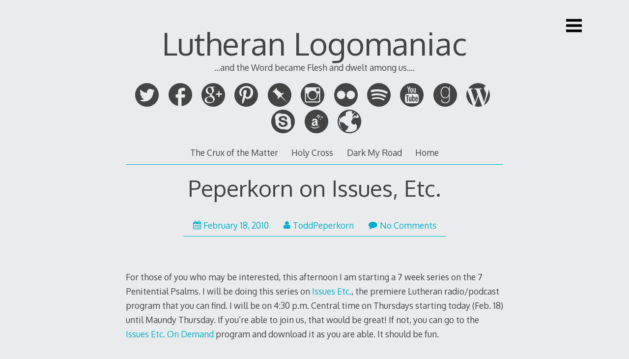

--- FILE ---
content_type: text/html; charset=UTF-8
request_url: https://www.lutheranlogomaniac.com/2010/02/peperkorn-on-issues-etc/
body_size: 47817
content:

<!DOCTYPE html>
<html lang="en-US">
<head>

<meta charset="UTF-8">
<meta http-equiv="X-UA-Compatible" content="IE=edge">
<meta name="viewport" content="width=device-width, initial-scale=1">
<link rel="profile" href="http://gmpg.org/xfn/11">
<link rel="pingback" href="https://www.lutheranlogomaniac.com/xmlrpc.php">

<title>Peperkorn on Issues, Etc. &#8211; Lutheran Logomaniac</title>
<meta name='robots' content='max-image-preview:large' />
<link rel='dns-prefetch' href='//secure.gravatar.com' />
<link rel='dns-prefetch' href='//platform-api.sharethis.com' />
<link rel='dns-prefetch' href='//stats.wp.com' />
<link rel='dns-prefetch' href='//fonts.googleapis.com' />
<link rel='dns-prefetch' href='//v0.wordpress.com' />
<link rel='dns-prefetch' href='//jetpack.wordpress.com' />
<link rel='dns-prefetch' href='//s0.wp.com' />
<link rel='dns-prefetch' href='//public-api.wordpress.com' />
<link rel='dns-prefetch' href='//0.gravatar.com' />
<link rel='dns-prefetch' href='//1.gravatar.com' />
<link rel='dns-prefetch' href='//2.gravatar.com' />
<link rel='dns-prefetch' href='//widgets.wp.com' />
<link rel='preconnect' href='//i0.wp.com' />
<link rel="alternate" type="application/rss+xml" title="Lutheran Logomaniac &raquo; Feed" href="https://www.lutheranlogomaniac.com/feed/" />
<link rel="alternate" type="application/rss+xml" title="Lutheran Logomaniac &raquo; Comments Feed" href="https://www.lutheranlogomaniac.com/comments/feed/" />
<link rel="alternate" type="application/rss+xml" title="Lutheran Logomaniac &raquo; Peperkorn on Issues, Etc. Comments Feed" href="https://www.lutheranlogomaniac.com/2010/02/peperkorn-on-issues-etc/feed/" />
<link rel="alternate" title="oEmbed (JSON)" type="application/json+oembed" href="https://www.lutheranlogomaniac.com/wp-json/oembed/1.0/embed?url=https%3A%2F%2Fwww.lutheranlogomaniac.com%2F2010%2F02%2Fpeperkorn-on-issues-etc%2F" />
<link rel="alternate" title="oEmbed (XML)" type="text/xml+oembed" href="https://www.lutheranlogomaniac.com/wp-json/oembed/1.0/embed?url=https%3A%2F%2Fwww.lutheranlogomaniac.com%2F2010%2F02%2Fpeperkorn-on-issues-etc%2F&#038;format=xml" />
<style id='wp-img-auto-sizes-contain-inline-css' type='text/css'>
img:is([sizes=auto i],[sizes^="auto," i]){contain-intrinsic-size:3000px 1500px}
/*# sourceURL=wp-img-auto-sizes-contain-inline-css */
</style>
<link rel='stylesheet' id='jetpack_related-posts-css' href='https://www.lutheranlogomaniac.com/wp-content/plugins/jetpack/modules/related-posts/related-posts.css?ver=20240116' type='text/css' media='all' />
<style id='wp-emoji-styles-inline-css' type='text/css'>

	img.wp-smiley, img.emoji {
		display: inline !important;
		border: none !important;
		box-shadow: none !important;
		height: 1em !important;
		width: 1em !important;
		margin: 0 0.07em !important;
		vertical-align: -0.1em !important;
		background: none !important;
		padding: 0 !important;
	}
/*# sourceURL=wp-emoji-styles-inline-css */
</style>
<style id='wp-block-library-inline-css' type='text/css'>
:root{--wp-block-synced-color:#7a00df;--wp-block-synced-color--rgb:122,0,223;--wp-bound-block-color:var(--wp-block-synced-color);--wp-editor-canvas-background:#ddd;--wp-admin-theme-color:#007cba;--wp-admin-theme-color--rgb:0,124,186;--wp-admin-theme-color-darker-10:#006ba1;--wp-admin-theme-color-darker-10--rgb:0,107,160.5;--wp-admin-theme-color-darker-20:#005a87;--wp-admin-theme-color-darker-20--rgb:0,90,135;--wp-admin-border-width-focus:2px}@media (min-resolution:192dpi){:root{--wp-admin-border-width-focus:1.5px}}.wp-element-button{cursor:pointer}:root .has-very-light-gray-background-color{background-color:#eee}:root .has-very-dark-gray-background-color{background-color:#313131}:root .has-very-light-gray-color{color:#eee}:root .has-very-dark-gray-color{color:#313131}:root .has-vivid-green-cyan-to-vivid-cyan-blue-gradient-background{background:linear-gradient(135deg,#00d084,#0693e3)}:root .has-purple-crush-gradient-background{background:linear-gradient(135deg,#34e2e4,#4721fb 50%,#ab1dfe)}:root .has-hazy-dawn-gradient-background{background:linear-gradient(135deg,#faaca8,#dad0ec)}:root .has-subdued-olive-gradient-background{background:linear-gradient(135deg,#fafae1,#67a671)}:root .has-atomic-cream-gradient-background{background:linear-gradient(135deg,#fdd79a,#004a59)}:root .has-nightshade-gradient-background{background:linear-gradient(135deg,#330968,#31cdcf)}:root .has-midnight-gradient-background{background:linear-gradient(135deg,#020381,#2874fc)}:root{--wp--preset--font-size--normal:16px;--wp--preset--font-size--huge:42px}.has-regular-font-size{font-size:1em}.has-larger-font-size{font-size:2.625em}.has-normal-font-size{font-size:var(--wp--preset--font-size--normal)}.has-huge-font-size{font-size:var(--wp--preset--font-size--huge)}.has-text-align-center{text-align:center}.has-text-align-left{text-align:left}.has-text-align-right{text-align:right}.has-fit-text{white-space:nowrap!important}#end-resizable-editor-section{display:none}.aligncenter{clear:both}.items-justified-left{justify-content:flex-start}.items-justified-center{justify-content:center}.items-justified-right{justify-content:flex-end}.items-justified-space-between{justify-content:space-between}.screen-reader-text{border:0;clip-path:inset(50%);height:1px;margin:-1px;overflow:hidden;padding:0;position:absolute;width:1px;word-wrap:normal!important}.screen-reader-text:focus{background-color:#ddd;clip-path:none;color:#444;display:block;font-size:1em;height:auto;left:5px;line-height:normal;padding:15px 23px 14px;text-decoration:none;top:5px;width:auto;z-index:100000}html :where(.has-border-color){border-style:solid}html :where([style*=border-top-color]){border-top-style:solid}html :where([style*=border-right-color]){border-right-style:solid}html :where([style*=border-bottom-color]){border-bottom-style:solid}html :where([style*=border-left-color]){border-left-style:solid}html :where([style*=border-width]){border-style:solid}html :where([style*=border-top-width]){border-top-style:solid}html :where([style*=border-right-width]){border-right-style:solid}html :where([style*=border-bottom-width]){border-bottom-style:solid}html :where([style*=border-left-width]){border-left-style:solid}html :where(img[class*=wp-image-]){height:auto;max-width:100%}:where(figure){margin:0 0 1em}html :where(.is-position-sticky){--wp-admin--admin-bar--position-offset:var(--wp-admin--admin-bar--height,0px)}@media screen and (max-width:600px){html :where(.is-position-sticky){--wp-admin--admin-bar--position-offset:0px}}

/*# sourceURL=wp-block-library-inline-css */
</style><style id='global-styles-inline-css' type='text/css'>
:root{--wp--preset--aspect-ratio--square: 1;--wp--preset--aspect-ratio--4-3: 4/3;--wp--preset--aspect-ratio--3-4: 3/4;--wp--preset--aspect-ratio--3-2: 3/2;--wp--preset--aspect-ratio--2-3: 2/3;--wp--preset--aspect-ratio--16-9: 16/9;--wp--preset--aspect-ratio--9-16: 9/16;--wp--preset--color--black: #000000;--wp--preset--color--cyan-bluish-gray: #abb8c3;--wp--preset--color--white: #ffffff;--wp--preset--color--pale-pink: #f78da7;--wp--preset--color--vivid-red: #cf2e2e;--wp--preset--color--luminous-vivid-orange: #ff6900;--wp--preset--color--luminous-vivid-amber: #fcb900;--wp--preset--color--light-green-cyan: #7bdcb5;--wp--preset--color--vivid-green-cyan: #00d084;--wp--preset--color--pale-cyan-blue: #8ed1fc;--wp--preset--color--vivid-cyan-blue: #0693e3;--wp--preset--color--vivid-purple: #9b51e0;--wp--preset--gradient--vivid-cyan-blue-to-vivid-purple: linear-gradient(135deg,rgb(6,147,227) 0%,rgb(155,81,224) 100%);--wp--preset--gradient--light-green-cyan-to-vivid-green-cyan: linear-gradient(135deg,rgb(122,220,180) 0%,rgb(0,208,130) 100%);--wp--preset--gradient--luminous-vivid-amber-to-luminous-vivid-orange: linear-gradient(135deg,rgb(252,185,0) 0%,rgb(255,105,0) 100%);--wp--preset--gradient--luminous-vivid-orange-to-vivid-red: linear-gradient(135deg,rgb(255,105,0) 0%,rgb(207,46,46) 100%);--wp--preset--gradient--very-light-gray-to-cyan-bluish-gray: linear-gradient(135deg,rgb(238,238,238) 0%,rgb(169,184,195) 100%);--wp--preset--gradient--cool-to-warm-spectrum: linear-gradient(135deg,rgb(74,234,220) 0%,rgb(151,120,209) 20%,rgb(207,42,186) 40%,rgb(238,44,130) 60%,rgb(251,105,98) 80%,rgb(254,248,76) 100%);--wp--preset--gradient--blush-light-purple: linear-gradient(135deg,rgb(255,206,236) 0%,rgb(152,150,240) 100%);--wp--preset--gradient--blush-bordeaux: linear-gradient(135deg,rgb(254,205,165) 0%,rgb(254,45,45) 50%,rgb(107,0,62) 100%);--wp--preset--gradient--luminous-dusk: linear-gradient(135deg,rgb(255,203,112) 0%,rgb(199,81,192) 50%,rgb(65,88,208) 100%);--wp--preset--gradient--pale-ocean: linear-gradient(135deg,rgb(255,245,203) 0%,rgb(182,227,212) 50%,rgb(51,167,181) 100%);--wp--preset--gradient--electric-grass: linear-gradient(135deg,rgb(202,248,128) 0%,rgb(113,206,126) 100%);--wp--preset--gradient--midnight: linear-gradient(135deg,rgb(2,3,129) 0%,rgb(40,116,252) 100%);--wp--preset--font-size--small: 13px;--wp--preset--font-size--medium: 20px;--wp--preset--font-size--large: 36px;--wp--preset--font-size--x-large: 42px;--wp--preset--spacing--20: 0.44rem;--wp--preset--spacing--30: 0.67rem;--wp--preset--spacing--40: 1rem;--wp--preset--spacing--50: 1.5rem;--wp--preset--spacing--60: 2.25rem;--wp--preset--spacing--70: 3.38rem;--wp--preset--spacing--80: 5.06rem;--wp--preset--shadow--natural: 6px 6px 9px rgba(0, 0, 0, 0.2);--wp--preset--shadow--deep: 12px 12px 50px rgba(0, 0, 0, 0.4);--wp--preset--shadow--sharp: 6px 6px 0px rgba(0, 0, 0, 0.2);--wp--preset--shadow--outlined: 6px 6px 0px -3px rgb(255, 255, 255), 6px 6px rgb(0, 0, 0);--wp--preset--shadow--crisp: 6px 6px 0px rgb(0, 0, 0);}:where(.is-layout-flex){gap: 0.5em;}:where(.is-layout-grid){gap: 0.5em;}body .is-layout-flex{display: flex;}.is-layout-flex{flex-wrap: wrap;align-items: center;}.is-layout-flex > :is(*, div){margin: 0;}body .is-layout-grid{display: grid;}.is-layout-grid > :is(*, div){margin: 0;}:where(.wp-block-columns.is-layout-flex){gap: 2em;}:where(.wp-block-columns.is-layout-grid){gap: 2em;}:where(.wp-block-post-template.is-layout-flex){gap: 1.25em;}:where(.wp-block-post-template.is-layout-grid){gap: 1.25em;}.has-black-color{color: var(--wp--preset--color--black) !important;}.has-cyan-bluish-gray-color{color: var(--wp--preset--color--cyan-bluish-gray) !important;}.has-white-color{color: var(--wp--preset--color--white) !important;}.has-pale-pink-color{color: var(--wp--preset--color--pale-pink) !important;}.has-vivid-red-color{color: var(--wp--preset--color--vivid-red) !important;}.has-luminous-vivid-orange-color{color: var(--wp--preset--color--luminous-vivid-orange) !important;}.has-luminous-vivid-amber-color{color: var(--wp--preset--color--luminous-vivid-amber) !important;}.has-light-green-cyan-color{color: var(--wp--preset--color--light-green-cyan) !important;}.has-vivid-green-cyan-color{color: var(--wp--preset--color--vivid-green-cyan) !important;}.has-pale-cyan-blue-color{color: var(--wp--preset--color--pale-cyan-blue) !important;}.has-vivid-cyan-blue-color{color: var(--wp--preset--color--vivid-cyan-blue) !important;}.has-vivid-purple-color{color: var(--wp--preset--color--vivid-purple) !important;}.has-black-background-color{background-color: var(--wp--preset--color--black) !important;}.has-cyan-bluish-gray-background-color{background-color: var(--wp--preset--color--cyan-bluish-gray) !important;}.has-white-background-color{background-color: var(--wp--preset--color--white) !important;}.has-pale-pink-background-color{background-color: var(--wp--preset--color--pale-pink) !important;}.has-vivid-red-background-color{background-color: var(--wp--preset--color--vivid-red) !important;}.has-luminous-vivid-orange-background-color{background-color: var(--wp--preset--color--luminous-vivid-orange) !important;}.has-luminous-vivid-amber-background-color{background-color: var(--wp--preset--color--luminous-vivid-amber) !important;}.has-light-green-cyan-background-color{background-color: var(--wp--preset--color--light-green-cyan) !important;}.has-vivid-green-cyan-background-color{background-color: var(--wp--preset--color--vivid-green-cyan) !important;}.has-pale-cyan-blue-background-color{background-color: var(--wp--preset--color--pale-cyan-blue) !important;}.has-vivid-cyan-blue-background-color{background-color: var(--wp--preset--color--vivid-cyan-blue) !important;}.has-vivid-purple-background-color{background-color: var(--wp--preset--color--vivid-purple) !important;}.has-black-border-color{border-color: var(--wp--preset--color--black) !important;}.has-cyan-bluish-gray-border-color{border-color: var(--wp--preset--color--cyan-bluish-gray) !important;}.has-white-border-color{border-color: var(--wp--preset--color--white) !important;}.has-pale-pink-border-color{border-color: var(--wp--preset--color--pale-pink) !important;}.has-vivid-red-border-color{border-color: var(--wp--preset--color--vivid-red) !important;}.has-luminous-vivid-orange-border-color{border-color: var(--wp--preset--color--luminous-vivid-orange) !important;}.has-luminous-vivid-amber-border-color{border-color: var(--wp--preset--color--luminous-vivid-amber) !important;}.has-light-green-cyan-border-color{border-color: var(--wp--preset--color--light-green-cyan) !important;}.has-vivid-green-cyan-border-color{border-color: var(--wp--preset--color--vivid-green-cyan) !important;}.has-pale-cyan-blue-border-color{border-color: var(--wp--preset--color--pale-cyan-blue) !important;}.has-vivid-cyan-blue-border-color{border-color: var(--wp--preset--color--vivid-cyan-blue) !important;}.has-vivid-purple-border-color{border-color: var(--wp--preset--color--vivid-purple) !important;}.has-vivid-cyan-blue-to-vivid-purple-gradient-background{background: var(--wp--preset--gradient--vivid-cyan-blue-to-vivid-purple) !important;}.has-light-green-cyan-to-vivid-green-cyan-gradient-background{background: var(--wp--preset--gradient--light-green-cyan-to-vivid-green-cyan) !important;}.has-luminous-vivid-amber-to-luminous-vivid-orange-gradient-background{background: var(--wp--preset--gradient--luminous-vivid-amber-to-luminous-vivid-orange) !important;}.has-luminous-vivid-orange-to-vivid-red-gradient-background{background: var(--wp--preset--gradient--luminous-vivid-orange-to-vivid-red) !important;}.has-very-light-gray-to-cyan-bluish-gray-gradient-background{background: var(--wp--preset--gradient--very-light-gray-to-cyan-bluish-gray) !important;}.has-cool-to-warm-spectrum-gradient-background{background: var(--wp--preset--gradient--cool-to-warm-spectrum) !important;}.has-blush-light-purple-gradient-background{background: var(--wp--preset--gradient--blush-light-purple) !important;}.has-blush-bordeaux-gradient-background{background: var(--wp--preset--gradient--blush-bordeaux) !important;}.has-luminous-dusk-gradient-background{background: var(--wp--preset--gradient--luminous-dusk) !important;}.has-pale-ocean-gradient-background{background: var(--wp--preset--gradient--pale-ocean) !important;}.has-electric-grass-gradient-background{background: var(--wp--preset--gradient--electric-grass) !important;}.has-midnight-gradient-background{background: var(--wp--preset--gradient--midnight) !important;}.has-small-font-size{font-size: var(--wp--preset--font-size--small) !important;}.has-medium-font-size{font-size: var(--wp--preset--font-size--medium) !important;}.has-large-font-size{font-size: var(--wp--preset--font-size--large) !important;}.has-x-large-font-size{font-size: var(--wp--preset--font-size--x-large) !important;}
/*# sourceURL=global-styles-inline-css */
</style>

<style id='classic-theme-styles-inline-css' type='text/css'>
/*! This file is auto-generated */
.wp-block-button__link{color:#fff;background-color:#32373c;border-radius:9999px;box-shadow:none;text-decoration:none;padding:calc(.667em + 2px) calc(1.333em + 2px);font-size:1.125em}.wp-block-file__button{background:#32373c;color:#fff;text-decoration:none}
/*# sourceURL=/wp-includes/css/classic-themes.min.css */
</style>
<link rel='stylesheet' id='decode-icomoon-css' href='https://www.lutheranlogomaniac.com/wp-content/themes/decode/assets/icomoon.css?ver=3.0.7' type='text/css' media='all' />
<link rel='stylesheet' id='decode-style-css' href='https://www.lutheranlogomaniac.com/wp-content/themes/decode/style.css?ver=3.0.7' type='text/css' media='all' />
<link rel='stylesheet' id='decode-font-stylesheet-css' href='//fonts.googleapis.com/css?family=Oxygen&#038;ver=6.9' type='text/css' media='all' />
<link rel='stylesheet' id='jetpack_likes-css' href='https://www.lutheranlogomaniac.com/wp-content/plugins/jetpack/modules/likes/style.css?ver=15.3.1' type='text/css' media='all' />
<link rel='stylesheet' id='jetpack-subscriptions-css' href='https://www.lutheranlogomaniac.com/wp-content/plugins/jetpack/_inc/build/subscriptions/subscriptions.min.css?ver=15.3.1' type='text/css' media='all' />
<script type="text/javascript" id="jetpack_related-posts-js-extra">
/* <![CDATA[ */
var related_posts_js_options = {"post_heading":"h4"};
//# sourceURL=jetpack_related-posts-js-extra
/* ]]> */
</script>
<script type="text/javascript" src="https://www.lutheranlogomaniac.com/wp-content/plugins/jetpack/_inc/build/related-posts/related-posts.min.js?ver=20240116" id="jetpack_related-posts-js"></script>
<script type="text/javascript" src="//platform-api.sharethis.com/js/sharethis.js#source=googleanalytics-wordpress#product=ga&amp;property=5f6659035503590012dc8884" id="googleanalytics-platform-sharethis-js"></script>
<link rel="https://api.w.org/" href="https://www.lutheranlogomaniac.com/wp-json/" /><link rel="alternate" title="JSON" type="application/json" href="https://www.lutheranlogomaniac.com/wp-json/wp/v2/posts/711" /><link rel="EditURI" type="application/rsd+xml" title="RSD" href="https://www.lutheranlogomaniac.com/xmlrpc.php?rsd" />
<meta name="generator" content="WordPress 6.9" />
<link rel="canonical" href="https://www.lutheranlogomaniac.com/2010/02/peperkorn-on-issues-etc/" />
<link rel='shortlink' href='https://www.lutheranlogomaniac.com/?p=711' />
	<style>img#wpstats{display:none}</style>
		
		<!-- Decode Custom Colors CSS -->

		<style type="text/css">

			
			@media (min-width: 68.5em) {

				.site-main {
					max-width: none;
				}

			
			}

		</style>

		<script>
(function() {
	(function (i, s, o, g, r, a, m) {
		i['GoogleAnalyticsObject'] = r;
		i[r] = i[r] || function () {
				(i[r].q = i[r].q || []).push(arguments)
			}, i[r].l = 1 * new Date();
		a = s.createElement(o),
			m = s.getElementsByTagName(o)[0];
		a.async = 1;
		a.src = g;
		m.parentNode.insertBefore(a, m)
	})(window, document, 'script', 'https://google-analytics.com/analytics.js', 'ga');

	ga('create', 'UA-59194273-1', 'auto');
			ga('send', 'pageview');
	})();
</script>

<!-- Jetpack Open Graph Tags -->
<meta property="og:type" content="article" />
<meta property="og:title" content="Peperkorn on Issues, Etc." />
<meta property="og:url" content="https://www.lutheranlogomaniac.com/2010/02/peperkorn-on-issues-etc/" />
<meta property="og:description" content="For those of you who may be interested, this afternoon I am starting a 7 week series on the 7 Penitential Psalms. I will be doing this series on Issues Etc., the premiere Lutheran radio/podcast pro…" />
<meta property="article:published_time" content="2010-02-18T19:19:52+00:00" />
<meta property="article:modified_time" content="2010-02-18T19:19:52+00:00" />
<meta property="og:site_name" content="Lutheran Logomaniac" />
<meta property="og:image" content="https://www.lutheranlogomaniac.com/wp-content/uploads/2010/02/119v_120r.jpg" />
<meta property="og:image:width" content="400" />
<meta property="og:image:height" content="278" />
<meta property="og:image:alt" content="119v_120r.jpg" />
<meta property="og:locale" content="en_US" />
<meta name="twitter:text:title" content="Peperkorn on Issues, Etc." />
<meta name="twitter:image" content="https://www.lutheranlogomaniac.com/wp-content/uploads/2010/02/119v_120r.jpg?w=640" />
<meta name="twitter:image:alt" content="119v_120r.jpg" />
<meta name="twitter:card" content="summary_large_image" />

<!-- End Jetpack Open Graph Tags -->
<link rel="icon" href="https://i0.wp.com/www.lutheranlogomaniac.com/wp-content/uploads/2014/02/cropped-LL-Header.png?fit=32%2C6&#038;ssl=1" sizes="32x32" />
<link rel="icon" href="https://i0.wp.com/www.lutheranlogomaniac.com/wp-content/uploads/2014/02/cropped-LL-Header.png?fit=192%2C37&#038;ssl=1" sizes="192x192" />
<link rel="apple-touch-icon" href="https://i0.wp.com/www.lutheranlogomaniac.com/wp-content/uploads/2014/02/cropped-LL-Header.png?fit=180%2C34&#038;ssl=1" />
<meta name="msapplication-TileImage" content="https://i0.wp.com/www.lutheranlogomaniac.com/wp-content/uploads/2014/02/cropped-LL-Header.png?fit=270%2C51&#038;ssl=1" />
</head>

<body class="wp-singular post-template-default single single-post postid-711 single-format-standard wp-theme-decode sidebar-style-closing sidebar-style-right">
	
<div id="page" class="hfeed site">
	
	<a class="skip-link screen-reader-text" href="#content">Skip to content</a>
	
				
				<button id="sidebar-link" class="sidebar-link SidebarLink right" title="Show sidebar">
				<svg width="100%" height="100%" viewBox="0 0 240 200" version="1.1" xmlns="http://www.w3.org/2000/svg">
					<g class="menu-icon" fill-rule="evenodd">
						<path d="M0,160 L0,200 L240,200 L240,160 L0,160 Z M0,160"></path>
						<path d="M0,80 L0,120 L240,120 L240,80 L0,80 Z M0,80"></path>
						<path d="M0,0 L0,40 L240,40 L240,0 L0,0 Z M0,0"></path>
					</g>
				</svg>
			</button>
					<header id="masthead" class="site-header" role="banner" style="background-position: center center; background-attachment: fixed; -webkit-background-size: cover; -moz-background-size: cover; -ms-background-size: cover; background-size: cover;">
		
				
		<div class="site-branding">
				
							<a href="https://www.lutheranlogomaniac.com/" class="site-logo-link" rel="home" itemprop="url"></a>				
						
				<h1 class="site-title">
				<a href="https://www.lutheranlogomaniac.com/" title="Lutheran Logomaniac" rel="home">Lutheran Logomaniac</a>
				</h1>
						
											<h2 class="site-description">...and the Word became Flesh and dwelt among us....</h2>
										
		</div><!-- .site-branding -->
		
		
<div class="contact-links">
	<div class="contact-links-container">
							<a class="contact-link TwitterLink" href="https://twitter.com/toddpeperkorn" target="_blank" rel="me">
				<svg width="200px" height="200px" viewBox="0 0 200 200" version="1.1" xmlns="http://www.w3.org/2000/svg">
					<g fill-rule="evenodd">
					<path class="social-icon-fill SocialIconFill" d="M100,0 C44.772,0 0,44.772 0,100 C0,155.228 44.772,200 100,200 C155.228,200 200,155.228 200,100 C200,44.772 155.228,0 100,0 Z M131.085844,49.1820697 C135.882815,50.1099098 141.754127,52.7769806 144.349825,55.2862809 L146.460943,57.2809493 L150.570486,56.2253903 C152.865669,55.6318732 156.377938,54.4335696 158.436466,53.5245117 C160.494994,52.6154537 162.373213,51.9430514 162.546009,52.1158475 C163.263489,52.8333271 159.112625,58.6745877 155.502689,61.9764964 L151.629801,65.5000349 L155.033134,65.0304802 C156.937648,64.7787989 160.247069,63.9786777 162.31311,63.268711 C164.551947,62.4986412 166.069548,62.2619857 166.069548,62.6827067 C166.069548,63.0696198 163.34613,66.0296927 160.081786,69.2564726 L154.21423,75.1240283 L153.744676,81.8142438 C152.294691,102.455869 144.781815,119.371108 130.852945,133.465262 C119.910442,144.53924 107.288811,151.270776 92.2330088,154.125669 C85.3925358,155.425396 72.9775093,155.85363 67.1099537,155.064778 C59.920132,154.099374 50.9873232,151.402252 43.6322182,147.905008 L37.0584523,144.734575 L43.9853234,144.26502 C52.2419734,143.746632 57.9404893,142.375532 64.529281,139.336574 C69.3976242,137.090224 75.832402,133.149721 75.3290393,132.646358 C75.1787818,132.496101 73.2855372,131.988982 71.1030469,131.590799 C63.2896566,130.159597 56.0021675,124.953174 52.3208586,117.973713 L50.5590893,114.57038 L55.9608467,114.217275 C61.3776298,113.879196 63.3309774,113.270653 61.0094989,112.571955 C53.9924733,110.46835 46.9341269,104.642115 43.7524242,98.3688646 C42.471479,95.840782 40.5819908,89.0153348 40.5819908,86.8666524 C40.5819908,86.7389335 41.2318546,87.0469614 41.990655,87.4526567 C43.4594221,88.2377522 52.1856268,90.1685611 52.5575141,89.8004302 C52.6777201,89.6802242 51.0436698,87.8658648 49.0339756,85.8110934 C47.0280379,83.756322 44.5675712,80.322938 43.5157687,78.1817685 C41.7878073,74.6544736 41.6413063,73.6402354 41.6375498,67.2655607 C41.6337934,61.852534 41.9230391,59.4709525 42.9297644,56.9353571 L44.221979,53.6484741 L46.9228576,56.6987015 C59.2477296,70.5186357 77.2523354,79.5265732 96.9285559,81.7015506 L100.684994,82.0546558 L100.452094,76.7731044 C100.189144,70.3383267 101.402473,65.7442034 104.678087,60.8082443 C109.681662,53.2578046 118.787267,48.5134238 127.445856,48.712515 C128.681724,48.7425665 129.880027,48.9491706 131.085844,49.1820697 Z" fill="#444444"></path>
					</g>
				</svg>
			</a>
		
		
					<a class="contact-link FacebookLink" href="https://facebook.com/toddpeperkorn" target="_blank" rel="me">
				<svg width="200px" height="200px" viewBox="0 0 200 200" version="1.1" xmlns="http://www.w3.org/2000/svg">
					<g fill-rule="evenodd">
					<path class="social-icon-fill SocialIconFill" d="M100,0 C155.2286,0 200,43.710622 200,97.6306793 C200,148.238532 160.560101,189.852716 110.051993,194.774255 L110.051993,158.959922 L110.051993,122.527905 L124.471404,122.397324 L138.890815,122.266743 L139.306759,112.603771 C139.588936,107.28151 139.836506,101.324314 139.861352,99.4151196 L140,96.0200212 L125.025997,96.0200212 L110.051993,96.0200212 L110.190641,83.7454348 C110.322191,71.8949744 110.326406,71.3586533 111.299827,69.6427184 C113.362468,66.0067247 116.171813,65.3456729 129.740035,65.3335551 L139.445407,65.3335551 L139.722704,53.1895493 C139.898177,46.5698387 139.96983,41.1477099 139.861352,41.0455435 C139.358669,40.5721101 130.494503,40.0219997 122.807626,40.0008979 C113.439445,39.9751996 108.802828,40.4950153 103.258232,42.3513506 C92.4161664,45.9812853 85.2503847,53.0437168 81.7677643,63.5054252 C80.9145789,66.0681499 80.8160832,67.5452788 80.6585789,81.1338206 L80.5199307,96.0200212 L70.2599653,96.0200212 L60,96.0200212 L60,109.208673 L60,122.527905 L70.3986135,122.527905 L80.6585789,122.527905 L80.3812825,158.56818 C80.2399717,174.801548 80.213175,188.737218 80.3034396,193.368062 C34.5074589,184.437036 0,144.968308 0,97.6306793 C0,43.710622 44.7714,0 100,0 Z M100,0" fill="#444444"></path>
					</g>
				</svg>
			</a>
		
					<a class="contact-link GooglePlusLink" href="https://plus.google.com/toddpeperkorn" target="_blank" rel="me">
				<svg width="200px" height="200px" viewBox="0 0 200 200" version="1.1" xmlns="http://www.w3.org/2000/svg">
					<g stroke="none" stroke-width="1" fill="none" fill-rule="evenodd">
					<path class="social-icon-fill SocialIconFill" d="M100,0 C44.7714,0 0,44.7714 0,100 C0,155.2286 44.7714,200 100,200 C155.2286,200 200,155.2286 200,100 C200,44.7714 155.2286,0 100,0 L100,0 L100,0 Z M173.163613,87.3180651 L173.163613,87.2198751 L153.89495,87.2198751 L153.89495,67.5861017 L142.615733,67.5861017 L142.615733,87.2198751 L123.22582,87.2198751 L123.22582,98.1767526 L123.347071,98.1767526 L123.347071,98.5934728 L142.615733,98.5934728 L142.615733,117.855628 L153.89495,117.855628 L153.89495,98.5934728 L173.63358,98.5934728 L173.63358,87.3180651 L173.163613,87.3180651 Z M95.9225951,130.283006 C98.9548245,133.750194 100.472819,137.817797 100.472819,142.482997 C100.472819,148.223589 98.2555131,152.918387 93.8227808,156.56833 C89.2734967,160.27653 82.6817343,162.189591 74.0484337,162.310332 C64.4235019,162.190061 56.8401084,160.036928 51.2987231,155.850933 C45.4645481,151.663058 42.5493405,146.340126 42.5493405,139.881667 C42.5493405,136.591597 43.219514,133.781201 44.5612708,131.448601 C45.7286698,129.235333 47.1569006,127.380528 48.8492531,125.886537 C50.5989416,124.451741 52.3190222,123.344402 54.0113747,122.567808 C55.7023173,121.849001 57.0144662,121.31154 57.9487614,120.952136 C61.9143461,119.755534 65.7929868,118.889207 69.5856235,118.351276 C73.4355962,117.992812 75.8272602,117.872071 76.7610853,117.992812 C78.335946,117.992812 79.7059009,118.051068 80.8728299,118.171809 C87.698636,122.95587 92.7141278,126.991997 95.9225951,130.283006 Z M89.9760979,76.1760831 C89.5333886,78.6336522 88.5365878,81.0296763 86.9861655,83.3655649 C83.7706487,86.6622123 79.7519577,88.4000345 74.9296225,88.5790316 C71.1120775,88.5790316 67.7189131,87.4124967 64.7505992,85.074259 C61.7818153,82.7383704 59.3581935,79.8922696 57.4816138,76.5364264 C53.6025031,69.3469445 51.6643577,62.4247838 51.6643577,55.7737027 C51.544516,50.742052 52.8726438,46.1881968 55.6478011,42.1126067 C58.9375727,38.2183628 63.0667061,36.2108704 68.0314414,36.0905994 C71.7846008,36.2108704 75.1039804,37.3200886 77.9914599,39.4163748 C80.8206635,41.6334019 83.1004752,44.5095705 84.832775,48.0444108 C88.5276585,55.4152387 90.3751002,62.7249916 90.3751002,69.9750787 C90.3751002,71.653705 90.2411595,73.7208631 89.9760979,76.1760831 Z M79.3698742,30 C74.5075918,30 69.2980035,30.5689383 63.7411093,31.7035262 C58.1264091,33.01993 52.7147348,35.8303254 47.5065563,40.1337727 C39.9236328,47.4895667 36.131936,55.6792712 36.131936,64.7080539 C36.131936,72.1822398 38.8074603,78.7285535 44.1594487,84.3484046 C49.2722238,90.3877949 56.7061677,93.4669208 66.4579906,93.5857824 C68.3007327,93.5857824 70.2623765,93.4669208 72.344332,93.2273184 C71.9998459,94.1885469 71.6266918,95.2395089 71.2248697,96.3820835 C70.7652416,97.4640528 70.5363675,98.8180414 70.5363675,100.440291 C70.5363675,103.146388 71.1383957,105.462075 72.344332,107.385002 C73.3773203,109.369474 74.5545885,111.233675 75.8756668,112.977135 C71.6013136,113.096936 66.2300565,113.632518 59.7628354,114.588578 C53.2335787,115.722227 47.0004015,117.989993 41.0661235,121.392817 C35.7827503,124.554159 32.1325137,128.225244 30.1163536,132.403722 C28.0390979,136.581731 27,140.371207 27,143.774031 C27,150.756797 30.1948382,156.754845 36.5812248,161.769112 C42.9093355,167.139965 52.4905603,169.885527 65.3225495,170.006267 C80.6510053,169.766665 92.3809209,166.089003 100.510417,158.973281 C108.349002,152.096222 112.26853,144.202967 112.26853,135.293985 C112.157148,129.014993 110.728447,123.932133 107.984778,120.044936 C105.07333,116.217875 101.686275,112.721559 97.8236131,109.55082 L91.6092345,104.438362 C90.7125368,103.541498 89.7885809,102.495704 88.8373669,101.298631 C87.7174347,100.042833 87.1577036,98.4591076 87.1577036,96.5451071 C87.1577036,94.5719108 87.7038056,92.837847 88.7955399,91.3424461 C89.7227855,89.9071806 90.7322754,88.6227238 91.8240096,87.4857868 C93.733957,85.8123284 95.5353419,84.1670585 97.2272245,82.5523262 C98.7550884,80.937124 100.201648,79.1744019 101.566903,77.2594619 C104.35099,73.3130692 105.797549,68.0516821 105.906582,61.4734213 C105.906582,57.8850228 105.50288,54.7457614 104.698296,52.0546974 C103.719824,49.3641033 102.598482,47.0324429 101.333799,45.0592466 C100.010371,42.966249 98.6573352,41.2021175 97.277511,39.7663823 C95.8394108,38.3917222 94.5451207,37.3445187 93.3946406,36.6271209 L104.691716,36.6271209 L116.008061,30 L79.3698742,30 Z" fill="#444444"></path>
					</g>
				</svg>
			</a>
				
				
				
				
								
				
				
				
								
					<a class="contact-link PinterestLink" href="http://pinterest.com/toddpeperkorn" target="_blank" rel="me">
				<svg width="200px" height="200px" viewBox="0 0 200 200" version="1.1" xmlns="http://www.w3.org/2000/svg">
					<g stroke="none" stroke-width="1" fill="none" fill-rule="evenodd">
					<path class="social-icon-fill SocialIconFill" d="M100,0 C155.228474,-2.27373675e-14 200,44.771526 200,100 C200,155.228474 155.228474,200 100,200 C44.771526,200 -7.5791226e-15,155.228474 0,100 C0,44.771526 44.771526,1.51545443e-14 100,0 Z M103.549742,24.2536772 C62.2072785,24.2536772 41.3620871,53.8954253 41.3620871,78.6121841 C41.3620871,93.5785078 47.0283376,106.893182 59.181348,111.855862 C61.1731854,112.669607 62.9591705,111.883889 63.5371029,109.677502 C63.9391429,108.150523 64.890122,104.297318 65.3143901,102.69399 C65.8971547,100.511764 65.6710073,99.7463418 64.0638139,97.8443835 C60.5594946,93.7109103 58.3192816,88.35972 58.3192816,80.7799139 C58.3192816,58.7894885 74.7729597,39.1040277 101.161664,39.1040277 C124.529269,39.1040277 137.367487,53.3822445 137.367487,72.4511152 C137.367487,97.5409207 126.264033,118.715669 109.780395,118.715669 C100.67651,118.715669 93.8621257,111.187084 96.0472515,101.954662 C98.662444,90.9304562 103.728534,79.0345194 103.728534,71.0768344 C103.728534,63.955122 99.9052887,58.0134355 91.9930265,58.0134355 C82.6871548,58.0134355 75.2117245,67.6411325 75.2117245,80.5363705 C75.2117245,88.7501626 77.9873464,94.3062387 77.9873464,94.3062387 C77.9873464,94.3062387 68.4640252,134.656166 66.7949795,141.721825 C63.469452,155.795156 66.2943625,173.047115 66.5340401,174.789611 C66.6741742,175.821771 68.0010994,176.067247 68.60126,175.287328 C69.4594606,174.166256 80.543586,160.483367 84.3117441,146.812076 C85.3777298,142.940509 90.4322224,122.893598 90.4322224,122.893598 C93.45622,128.659393 102.291434,133.739013 111.688152,133.739013 C139.660854,133.739013 158.637913,108.238469 158.637913,74.1037314 C158.637913,48.2919936 136.776024,24.2536772 103.549742,24.2536772 Z M103.549742,24.2536772" fill="#444444"></path>
					</g>
				</svg>
			</a>
				
				
				
					<a class="contact-link PinboardLink" href="http://pinboard.in/u:toddpeperkorn" target="_blank" rel="me">
				<svg width="200px" height="200px" viewBox="0 0 200 200" version="1.1" xmlns="http://www.w3.org/2000/svg">
					<g stroke="none" stroke-width="1" fill="none" fill-rule="evenodd">
					<path class="social-icon-fill SocialIconFill" d="M100,0 C44.771526,1.51545443e-14 0,44.771526 0,100 C-7.5791226e-15,155.228474 44.771526,200 100,200 C155.228474,200 200,155.228474 200,100 C200,44.771526 155.228474,-2.27373675e-14 100,0 Z M38,77.2421824 C40.7318666,78.0697417 43.9790937,77.4507727 47.009687,76.4894435 C51.3993724,75.09733 54.1152766,76.6957665 56.7992557,80.0672205 C65.510216,91.0091417 74.3671191,101.842233 83.3882078,112.534753 C86.0379816,115.674944 86.8452277,118.452369 85.1395213,122.358902 C83.171574,126.863999 81.7965193,131.650239 82.9640616,137.155209 C90.247519,130.677574 96.9950927,123.855311 103.567079,116.869803 C106.095994,114.180802 108.223566,114.037963 110.93719,116.547849 C115.876441,121.114162 120.99128,125.490024 126.010344,129.967913 C138.189726,140.83048 150.355425,151.708917 163,163 C162.500602,160.417561 160.902072,159.395016 159.768735,158.134405 C147.267823,144.204201 134.605006,130.416836 122.190747,116.411812 C113.710103,106.843866 113.856046,106.716898 122.963788,97.6704273 C128.030739,92.6370529 133.09769,87.6014112 139.199923,81.5364217 C131.55845,81.7948923 126.001222,83.3275775 120.66975,85.6334071 C117.887715,86.8350686 115.623322,86.9302946 113.149135,84.8398571 C101.761037,75.2129616 90.2976868,65.672223 78.7841689,56.1927012 C76.2210486,54.0841254 75.429765,51.8825909 76.3122628,48.5972938 C77.2791338,44.9900421 78.2163602,41.260357 77.7101211,38 C64.4384486,51.1162483 51.223785,64.1758144 38,77.2421824 Z" fill="#444444"></path>
					</g>
				</svg>
			</a>
				
				
					<a class="contact-link InstagramLink" href="http://instagram.com/toddpeperkorn" target="_blank" rel="me">
				<svg width="200px" height="200px" viewBox="0 0 200 200" version="1.1" xmlns="http://www.w3.org/2000/svg">
					<g stroke="none" stroke-width="1" fill="none" fill-rule="evenodd">
					<path class="social-icon-fill SocialIconFill" d="M100,0 C44.7714,0 0,44.7714 0,100 C0,155.2286 44.7714,200 100,200 C155.2286,200 200,155.2286 200,100 C200,44.7714 155.2286,0 100,0 Z M150.003136,165 L49.9968638,165 C41.7151679,165 35,158.282476 35,149.994964 L35,49.9969963 C35,41.7140787 41.7151679,35 49.9968638,35 L150.003136,35 C158.285981,35 165,41.7140787 165,49.9969963 L165,149.994964 C165,158.282476 158.285981,165 150.003136,165 Z M155,88 L142.438773,88 C143.354031,91.5742396 143.894519,95.3087878 143.894519,99.1703003 C143.894519,123.842429 124.018868,143.837394 99.4993626,143.837394 C74.9811316,143.837394 55.1042066,123.842429 55.1042066,99.1703003 C55.1042066,95.3087878 55.6472432,91.5742396 56.5625022,88 L44,88 L44,149.421262 C44,152.500469 46.485731,155 49.5552901,155 L149.44471,155 C152.514269,155 155,152.500469 155,149.421262 L155,88 Z M156,48.9990813 C156,46.239423 153.760577,44 150.995177,44 L135.999081,44 C133.237126,44 131,46.239423 131,48.9990813 L131,64.0009187 C131,66.760577 133.237126,69 135.999081,69 L150.995177,69 C153.760577,69 156,66.760577 156,64.0009187 L156,48.9990813 Z M100.498369,65 C80.8917497,65 65,80.890484 65,100.497554 C65,120.101362 80.8917497,136 100.498369,136 C120.104989,136 136,120.101362 136,100.497554 C136,80.890484 120.104989,65 100.498369,65 Z" fill="#444444"></path>
					</g>
				</svg>
			</a>
				
				
				
					<a class="contact-link FlickrLink" href="http://flickr.com/photos/toddpeperkorn" target="_blank" rel="me">
				<svg width="200px" height="200px" viewBox="0 0 200 200" version="1.1" xmlns="http://www.w3.org/2000/svg">
					<g stroke="none" stroke-width="1" fill="none" fill-rule="evenodd">
					<path class="social-icon-fill SocialIconFill" d="M100,0 C44.771526,3.03201907e-14 0,44.771526 0,100 C1.5158245e-14,155.228474 44.771526,200 100,200 C155.228474,200 200,155.228474 200,100 C200,44.771526 155.228474,-3.03201909e-14 100,0 L100,0 L100,0 Z M59.2,64.4 C78.851056,64.4 94.78125,80.330194 94.78125,99.98125 C94.78125,119.632306 78.851056,135.5625 59.2,135.5625 C39.548944,135.5625 23.61875,119.632306 23.61875,99.98125 C23.61875,80.330194 39.548944,64.4 59.2,64.4 L59.2,64.4 L59.2,64.4 Z M141.0375,64.4 C160.688556,64.4 176.61875,80.330194 176.61875,99.98125 C176.61875,119.632306 160.688556,135.5625 141.0375,135.5625 C121.386444,135.5625 105.45625,119.632306 105.45625,99.98125 C105.45625,80.330194 121.386444,64.4 141.0375,64.4 L141.0375,64.4 L141.0375,64.4 Z M141.0375,64.4" fill="#444444"></path>
					</g>
				</svg>
			</a>
				
		
				
				
				
				
					<a class="contact-link SpotifyLink" href="http://open.spotify.com/user/toddpeperkorn" target="_blank" rel="me">
				<svg width="200px" height="200px" viewBox="0 0 200 200" version="1.1" xmlns="http://www.w3.org/2000/svg">
					<g stroke="none" stroke-width="1" fill="none" fill-rule="evenodd">
					<path class="social-icon-fill SocialIconFill" d="M100,0 C155.228474,-1.51545443e-14 200,44.771526 200,100 C200,155.228474 155.228474,200 100,200 C44.771526,200 1.5158245e-14,155.228474 0,100 C0,44.771526 44.771526,3.03201907e-14 100,0 Z M159.465,112.671735 C159.452129,112.221004 159.478005,111.69969 159.342258,111.174312 C159.199872,110.623736 159.083633,110.07492 158.850207,109.547375 C158.539695,108.845471 158.134214,108.20277 157.679012,107.598951 C157.388415,107.21352 156.982663,106.912085 156.615657,106.587618 C156.182674,106.204762 155.678295,105.923783 155.186515,105.625735 C154.608843,105.275799 154.039435,104.911367 153.453228,104.576469 C152.999381,104.317167 152.497441,104.134815 152.066219,103.844896 C151.381249,103.384411 150.636399,103.043552 149.913361,102.65934 C149.081806,102.217416 148.241038,101.792968 147.402168,101.364997 C146.395983,100.851812 145.413101,100.281049 144.372641,99.8500985 C143.389352,99.4427205 142.443997,98.9505342 141.442554,98.5843411 C140.954432,98.4059185 140.51752,98.0689883 140.022083,97.932157 C138.988261,97.6467079 138.088561,97.0172838 137.028457,96.8156947 C135.75281,96.1808516 134.389916,95.7698158 133.05493,95.2915835 C131.500201,94.7347749 129.926641,94.2298538 128.355926,93.7188363 C127.598341,93.4724044 126.832357,93.2491391 126.062714,93.0430792 C125.554677,92.9070608 125.061678,92.7244384 124.541584,92.6203924 C123.98762,92.5095726 123.446798,92.3236987 122.904349,92.1611269 C122.298092,91.9794528 121.687093,91.8264998 121.072571,91.6801851 C120.476339,91.5383412 119.869946,91.4139737 119.288887,91.2397509 C118.459093,90.9908804 117.612093,90.8083935 116.773629,90.629158 C116.005071,90.464825 115.247486,90.1803242 114.442484,90.1929235 C113.947317,89.9177707 113.351762,90.0356353 112.849957,89.7864939 C112.18558,89.8696765 111.596799,89.4182686 110.93039,89.5155408 C110.31492,89.2459425 109.634828,89.2913271 108.993075,89.1343098 C108.753553,89.0756484 108.507256,88.9625255 108.242535,88.9706541 C107.961557,88.9791891 107.691959,88.9176828 107.413825,88.8596988 C106.827889,88.7377699 106.22258,88.7116229 105.631767,88.5779076 C105.320577,88.5074598 104.994891,88.5565023 104.668257,88.4509661 C104.37197,88.3550487 104.034904,88.4016526 103.70949,88.3161669 C103.362263,88.2248557 102.984826,88.2785044 102.614433,88.179742 C102.267748,88.087347 101.889498,88.1139004 101.520595,88.0449428 C100.897945,87.928704 100.252264,87.9346649 99.6163368,87.890635 C99.5488695,87.8860288 99.4548487,87.9190851 99.4174572,87.8853515 C99.1658773,87.6586992 98.8645774,87.7943112 98.5890181,87.7535328 C98.3135943,87.7127543 98.04088,87.6466418 97.7642369,87.6227979 C97.2635155,87.5797164 96.7671295,87.6217141 96.2576022,87.5079138 C95.7110897,87.3858494 95.1282696,87.4705223 94.5546619,87.3689148 C93.8882528,87.2509148 93.1990835,87.3495417 92.5111336,87.2356059 C91.6653535,87.0955232 90.7947812,87.2365543 89.9256991,87.1037872 C89.1094529,86.9791488 88.256899,87.0383521 87.4246665,87.0879365 C86.5971758,87.1372499 85.7944772,86.9256356 84.9743022,86.9410799 C83.2318028,86.9737297 81.4878131,86.8687354 79.746533,87.0653119 C79.1000389,87.1383338 78.438236,87.0658538 77.7838842,87.0803498 C77.1464671,87.0945748 76.5148754,87.0834658 75.8719037,87.1880537 C75.0484772,87.32204 74.1971425,87.1621776 73.3551558,87.3319297 C72.7356215,87.4568391 72.0880436,87.2972478 71.4452074,87.4629356 C70.9692783,87.5856773 70.4517578,87.4943661 69.9442627,87.5955671 C69.3935505,87.7053031 68.8130335,87.6276751 68.240916,87.7375465 C67.6192141,87.8570369 66.9721781,87.8449794 66.3362512,87.8894158 C66.291273,87.8925317 66.2282764,87.8703136 66.2034842,87.8928027 C65.9329375,88.1380152 65.6057616,87.9781529 65.3086615,88.0248923 C65.0121034,88.0716317 64.7139195,88.1587431 64.4184451,88.151021 C63.9307295,88.1382862 63.4759348,88.3956916 62.9842904,88.2962518 C62.6167425,88.5999903 62.1106021,88.2684791 61.7419704,88.5672049 C61.2944913,88.4722359 60.8811524,88.68805 60.4450534,88.7212418 C60.1051427,88.7471178 59.7350208,88.763375 59.424373,88.8634922 C59.0090019,88.997343 58.5853668,89.0221352 58.1708085,89.0904154 C57.789442,89.1532765 57.4151203,89.3413179 57.0109938,89.2444522 C56.2780656,89.5408749 55.4852568,89.589511 54.7240141,89.7617017 C54.0000274,89.9254928 53.2637124,90.0685561 52.5282102,90.196175 C52.2168851,90.2502301 51.9116564,90.3399156 51.6046665,90.4174082 C51.0120921,90.5668388 50.4280527,90.7779113 49.8264013,90.8560813 C48.9570483,90.9689332 48.1448664,91.2787681 47.3016603,91.4772412 C46.7518965,91.6066214 46.2105322,91.7985916 45.6659165,91.9293265 C44.9062994,92.1116779 44.1634815,92.3545874 43.4077933,92.5466931 C42.7295977,92.7191548 42.0676593,93.0006751 41.4490733,93.3731001 C40.9480811,93.6746709 40.4701198,93.9874863 40.0407946,94.3868711 C39.2382315,95.1333469 38.6799326,96.0310145 38.1949266,97.0092907 C37.8273787,97.7503474 37.6343246,98.5304214 37.5649606,99.3140178 C37.4978997,100.072416 37.4626758,100.850457 37.6489561,101.631073 C37.8113925,102.311978 37.9959115,102.976355 38.2898957,103.604154 C38.6295354,104.329495 39.0717308,104.992517 39.6714855,105.538488 C40.000829,105.838298 40.2941357,106.187556 40.6554517,106.440355 C41.2568321,106.86101 41.8729795,107.274484 42.5845023,107.498834 C43.0846817,107.656528 43.5893319,107.906483 44.0956078,107.915695 C45.0450274,107.9329 46.0036595,108.06079 46.9536211,107.813817 C47.5849418,107.649619 48.2101661,107.472145 48.8345775,107.284374 C49.5398684,107.072353 50.2561329,106.894337 50.9730749,106.72445 C51.5893577,106.578541 52.2022536,106.409873 52.8117626,106.247843 C53.4424059,106.080123 54.0848357,105.959955 54.7135824,105.783023 C55.2255483,105.638876 55.7371078,105.431732 56.2914778,105.501367 C56.7878639,105.230956 57.3690583,105.281624 57.8810242,105.087216 C58.2447787,104.949165 58.6570339,105.073532 58.968359,104.935211 C59.491163,104.703004 60.0463459,104.695824 60.5775494,104.580533 C61.1160687,104.463617 61.6720645,104.378267 62.2219638,104.293458 C62.8162994,104.201741 63.416596,104.155272 64.005919,104.018035 C64.2394806,103.963708 64.5306197,104.06071 64.7243512,103.956528 C64.9531711,103.83338 65.161805,103.875784 65.3698969,103.88608 C65.6217478,103.898544 65.8370201,103.744372 66.0587952,103.752907 C66.6368736,103.77499 67.1840634,103.507288 67.7643095,103.602799 C67.8279835,103.613231 67.9234944,103.623662 67.9579055,103.588574 C68.1875382,103.354741 68.4710907,103.518262 68.7238899,103.469896 C68.9754699,103.421802 69.2265079,103.362735 69.4806619,103.337265 C69.9582168,103.289171 70.4322492,103.354199 70.9206422,103.222516 C71.3715081,103.100994 71.8688425,103.167106 72.3515455,103.083788 C73.0191739,102.968633 73.7079367,103.082975 74.3954802,102.948583 C75.058367,102.819067 75.7513295,102.945873 76.439144,102.815003 C77.0273832,102.703099 77.6538267,102.791836 78.2633357,102.791836 C78.8728447,102.791836 79.4854697,102.753496 80.0910499,102.802674 C80.6967655,102.851852 81.2673928,102.636309 81.8644379,102.654057 C83.0201884,102.688468 84.1744486,102.627368 85.3325022,102.771921 C86.1549803,102.874612 87.0008959,102.777205 87.8357024,102.796036 C88.6531679,102.814461 89.4686012,102.740897 90.2893182,102.909024 C90.8847376,103.030952 91.50942,102.921758 92.1300381,103.040165 C92.838174,103.17537 93.5792307,103.00467 94.308501,103.181738 C94.7669537,103.292964 95.2607657,103.166023 95.7430622,103.31884 C96.1738776,103.4554 96.6407298,103.27901 97.1140849,103.44104 C97.5270174,103.582342 98.0156813,103.464884 98.4749469,103.588032 C98.8438495,103.68693 99.2481115,103.575704 99.6396388,103.723644 C99.8767227,103.813194 100.223543,103.649945 100.433938,103.762797 C100.70191,103.906537 100.948478,103.857766 101.202903,103.869552 C101.464643,103.881745 101.709043,103.934987 101.962655,103.996765 C102.250543,104.066942 102.552927,104.023996 102.857884,104.126822 C103.15241,104.226127 103.490424,104.191038 103.815703,104.259318 C104.400827,104.38206 105.006813,104.411188 105.596814,104.544767 C105.844736,104.600855 106.098619,104.565495 106.359276,104.668728 C106.604217,104.76573 106.901724,104.684986 107.182567,104.808405 C107.448372,104.925321 107.770535,104.914076 108.06777,104.959326 C108.365141,105.004439 108.675112,105.011484 108.956497,105.104827 C109.276086,105.210906 109.611526,105.167689 109.914722,105.248568 C110.328061,105.358846 110.734491,105.452731 111.159345,105.51776 C111.662776,105.594846 112.144124,105.810931 112.670044,105.788984 C112.700527,105.787765 112.728299,105.864715 112.766639,105.877721 C112.945197,105.938144 113.127684,106.036771 113.307732,106.034332 C113.877547,106.026881 114.379352,106.391313 114.956482,106.314091 C115.098597,106.594257 115.409109,106.354057 115.614356,106.53844 C115.798333,106.703586 116.108439,106.518525 116.35731,106.705076 C116.526113,106.831476 116.80804,106.799097 117.03388,106.858707 C117.401427,106.955708 117.766943,107.057316 118.137065,107.145104 C118.526696,107.237499 118.9231,107.324611 119.303925,107.433398 C120.252667,107.704352 121.200596,107.977066 122.151235,108.243142 C122.995525,108.479413 123.834531,108.750637 124.667712,109.030938 C124.967386,109.131732 125.256222,109.242417 125.569986,109.311916 C125.890117,109.382771 126.207132,109.517976 126.518186,109.63286 C126.990051,109.807083 127.466251,109.959901 127.941503,110.121389 C128.434096,110.288702 128.921947,110.477692 129.413591,110.653134 C130.002779,110.863529 130.597114,111.069454 131.162323,111.334717 C131.900534,111.68113 132.722064,111.823652 133.414485,112.275195 C134.921526,112.723893 136.292413,113.501529 137.748109,114.076085 C138.425762,114.343651 139.010615,114.826218 139.741917,114.984726 C140.331782,115.480435 141.081238,115.680669 141.741822,116.049436 C143.040636,116.774371 144.363835,117.458121 145.66292,118.185224 C146.214174,118.493704 146.772337,118.805842 147.283355,119.163907 C147.847208,119.558956 148.448182,119.878274 149.077471,120.071735 C149.615584,120.237152 150.163586,120.510814 150.772689,120.411239 C150.911688,120.388479 151.064641,120.470984 151.212852,120.480468 C151.469851,120.496996 151.746088,120.551999 151.979243,120.479113 C152.130841,120.431696 152.275395,120.395659 152.419677,120.409071 C152.974318,120.460959 153.485065,120.281182 154.000553,120.131345 C155.252492,119.767455 156.356219,119.133018 157.257138,118.194436 C157.893878,117.531143 158.413024,116.776132 158.795881,115.923849 C159.185105,115.057477 159.474212,114.179589 159.465,113.220686 C159.463645,113.062991 159.465,112.905025 159.465,112.671735 Z M173.554561,80.2608667 C173.510125,79.799569 173.659149,79.259695 173.419084,78.7532836 C173.425994,77.8317721 173.016719,77.0347636 172.657435,76.2239364 C172.34462,75.5179681 171.884406,74.9108977 171.428798,74.2893313 C170.793955,73.4233652 169.973645,72.8138562 169.093183,72.2459384 C168.011673,71.5483697 166.87787,70.9379124 165.759647,70.3084883 C164.814427,69.7764719 163.838996,69.2840146 162.865461,68.7983312 C162.15719,68.4448729 161.432119,68.1139037 160.719242,67.7718254 C159.362986,67.120996 157.989389,66.5102677 156.62514,65.8782696 C156.492238,65.8167633 156.373018,65.7181363 156.23551,65.6751903 C155.455029,65.430926 154.723998,65.073268 153.981586,64.7375571 C153.393212,64.4714811 152.773406,64.275853 152.16891,64.0451364 C151.584058,63.8220065 151.002051,63.59129 150.416927,63.3689729 C149.578057,63.0501966 148.741624,62.7239691 147.895844,62.4241595 C147.323727,62.2213511 146.735081,62.0659595 146.158222,61.8760214 C145.582718,61.6864897 145.014393,61.4755527 144.439837,61.282905 C143.863385,61.08958 143.291132,60.8901585 142.697609,60.7411343 C141.887595,60.537784 141.104134,60.2302522 140.304145,59.9843623 C139.741917,59.8114942 139.160994,59.6955263 138.606488,59.5020658 C137.931273,59.266472 137.232214,59.1158221 136.547786,58.9208714 C135.922291,58.7427197 135.293274,58.5571168 134.656805,58.4103957 C134.448035,58.3623015 134.218132,58.3808618 134.022097,58.3058078 C133.049917,57.9335183 132.013386,57.8226984 131.019395,57.5426684 C130.857636,57.4971483 130.697367,57.443635 130.533169,57.4096304 C130.366669,57.3750839 130.203826,57.3828061 130.027436,57.325364 C129.545681,57.1684822 129.034392,57.1020987 128.534484,57.0010332 C128.242532,56.9419654 127.944213,56.9059286 127.659305,56.8228815 C127.172403,56.6809021 126.673713,56.5652051 126.181256,56.4803968 C125.611577,56.3823118 125.028622,56.2861234 124.476826,56.15295 C123.877884,56.0085319 123.255505,55.9948488 122.669704,55.7890599 C122.410944,55.6981552 122.123327,55.6580541 121.847903,55.6537189 C121.452583,55.6474869 121.089099,55.4136544 120.684973,55.5103847 C120.112042,55.2611078 119.481263,55.2116589 118.884896,55.1361984 C118.155219,55.0439389 117.435432,54.8786575 116.700878,54.8064485 C116.361916,54.7731213 115.997755,54.7706827 115.677895,54.673546 C115.464384,54.6087882 115.263066,54.5835896 115.049825,54.5579845 C114.818025,54.5300764 114.591508,54.4604414 114.359979,54.4296882 C114.141997,54.4006962 113.88405,54.4646412 113.709285,54.3684528 C113.483039,54.2439499 113.273863,54.30085 113.061707,54.2988179 C112.8379,54.2966503 112.642949,54.203036 112.438244,54.1697087 C111.899318,54.0821909 111.349148,54.064037 110.803177,54.0209555 C110.713492,54.0139107 110.591563,54.0576696 110.537779,54.0133688 C110.323726,53.8372493 110.075668,53.8629898 109.84441,53.8927947 C109.566818,53.9285605 109.342876,53.76355 109.086554,53.7516281 C108.695027,53.7333388 108.304719,53.6726453 107.92132,53.6422985 C107.219687,53.5866177 106.525099,53.3850285 105.81195,53.4764752 C105.723078,53.4878552 105.60562,53.5144086 105.545604,53.471869 C105.263948,53.2717701 104.947204,53.3260962 104.649833,53.3522432 C104.331056,53.3802869 104.055903,53.2323465 103.7565,53.2105347 C103.18777,53.1692144 102.622155,53.2308562 102.046651,53.0929411 C101.568012,52.9781925 101.05144,53.0314347 100.546654,52.9589548 C99.7188925,52.8401419 98.872706,52.9718251 98.0286871,52.8199559 C97.2961654,52.6881372 96.5370903,52.8267297 95.7808602,52.6897629 C95.1250182,52.5710854 94.4300235,52.6827181 93.7534536,52.6600935 C93.0714646,52.6373335 92.3911014,52.5401968 91.7095189,52.535726 C89.2712119,52.5198753 86.832363,52.5087662 84.3941916,52.5353196 C81.9743094,52.5616021 79.5515823,52.4114941 77.1342742,52.6596871 C76.2763012,52.7477468 75.4153477,52.6335401 74.5447754,52.7722681 C73.6789447,52.9101832 72.7778902,52.7692876 71.8941767,52.9253566 C71.3132532,53.0279124 70.7098407,52.850709 70.1179436,53.055956 C69.855932,53.1468608 69.5297044,53.1094692 69.2443908,53.0612396 C68.9177568,53.0059652 68.6581838,53.2082316 68.3505165,53.212025 C67.8478985,53.2181214 67.3516479,53.1950904 66.8433399,53.3208127 C66.3651077,53.4392192 65.848942,53.3347667 65.3418533,53.4571021 C64.9065671,53.5620964 64.4370054,53.5045189 63.9767916,53.5943398 C63.3554961,53.7155913 62.7083246,53.7039403 62.0722622,53.7481057 C62.0047949,53.7528474 61.9049487,53.7197911 61.874331,53.7535248 C61.6926569,53.9540301 61.4588244,53.8543193 61.2481584,53.8864273 C61.0170354,53.9217866 60.7892993,53.9792287 60.5587182,54.0185169 C60.2179947,54.0765009 59.8803871,53.9645972 59.519884,54.1304205 C59.2290158,54.2642714 58.843856,54.2133322 58.4997456,54.2641359 C57.9041907,54.3520602 57.3049779,54.4078765 56.7186354,54.5590683 C56.449037,54.6285678 56.1761873,54.5005425 55.8803065,54.6715139 C55.6478287,54.8057711 55.2762165,54.6327676 55.0026894,54.83246 C54.294418,54.7469743 53.6449434,55.0851238 52.9481875,55.1198058 C52.6329336,55.1355211 52.277985,55.1627518 51.9963292,55.2638173 C51.4698674,55.4526717 50.911433,55.4373628 50.388629,55.6305524 C50.0526472,55.7546489 49.6627457,55.728231 49.2992621,55.7841828 C49.1342516,55.8095169 48.9768279,55.8810485 48.8124948,55.9135629 C48.6461296,55.9463482 48.482203,55.9692437 48.3151604,56.0153058 C47.6198947,56.207276 46.9011916,56.3133542 46.1930557,56.4603462 C45.8993426,56.5213107 45.5842241,56.5404129 45.3142193,56.6307757 C44.7139227,56.831552 44.0945239,56.9563259 43.4874535,57.1151044 C42.8965048,57.2696832 42.2924149,57.3994697 41.6999759,57.5541839 C41.0929055,57.7126915 40.4812289,57.8630704 39.879442,58.0530086 C39.3644957,58.2155804 38.8219121,58.342251 38.3001919,58.5025198 C37.7828069,58.6614338 37.2617641,58.8150642 36.7502047,59.0064925 C35.7833085,59.3682149 34.8894342,59.8450924 34.1248046,60.5051341 C33.102634,61.3874929 32.2766335,62.4287657 31.6867686,63.6846333 C31.1302309,64.8696467 30.7900493,66.0740332 30.7710826,67.3671569 C30.7617347,68.0026774 30.6771973,68.6445653 30.8866441,69.2788665 C30.9996315,69.6210803 30.9400218,70.0220909 31.0618153,70.359292 C31.5997926,71.8488567 32.2779882,73.2651285 33.4485056,74.3810489 C33.7171556,74.637235 34.0221134,74.8549459 34.298621,75.1035453 C34.7787499,75.5353091 35.3156435,75.8783357 35.8965669,76.1537596 C36.1224063,76.260786 36.3594903,76.3443751 36.5892585,76.4435439 C37.3537527,76.7734293 38.1438519,76.997372 38.9790649,77.0545431 C39.1908147,77.0690391 39.3929457,77.0514272 39.6205463,77.1352872 C39.9131757,77.2431265 40.2937293,77.2271403 40.5997708,77.1381322 C40.7710132,77.0884123 40.9335851,77.0691746 41.1025243,77.0521046 C41.4024694,77.0218933 41.7235488,77.1342034 41.9946374,76.9154087 C42.6755426,76.9445362 43.2560596,76.5723821 43.8969991,76.4329767 C44.5915874,76.2819204 45.2546096,75.9780465 45.9513655,75.8466342 C46.7865785,75.689075 47.5745101,75.3297912 48.4334314,75.2896901 C48.5769011,75.010202 48.8834845,75.2420024 49.0940151,75.0713019 C49.2575353,74.9385349 49.528082,74.9230906 49.756089,74.888544 C49.9675679,74.8564361 50.172273,74.8901698 50.3851066,74.7621444 C50.57369,74.6487506 50.8358371,74.6575565 51.0654699,74.6123074 C51.2951026,74.5671937 51.532593,74.5452465 51.7526069,74.4714117 C52.0898081,74.3581534 52.479845,74.4383555 52.7699003,74.3129042 C53.2937882,74.0862519 53.8491065,74.0954643 54.3800391,73.9544332 C55.0762531,73.7695077 55.802001,73.6608555 56.5136593,73.5574869 C57.2392718,73.4520862 57.9544525,73.2238082 58.7002509,73.2563226 C58.7646022,73.2591676 58.8341017,73.2556452 58.8939823,73.2346463 C59.3433581,73.0765452 59.8022171,72.9769699 60.2813977,72.9864533 C60.3942497,72.9886209 60.5518089,73.0348184 60.6123669,72.9784602 C60.8701788,72.7385312 61.2210631,72.9752087 61.4321355,72.8329583 C61.7200232,72.6389559 61.9943632,72.7621041 62.2693806,72.7187516 C62.379523,72.7014106 62.5261087,72.7610203 62.602111,72.708049 C62.9269838,72.4820741 63.321356,72.6946368 63.6214366,72.5499478 C63.9759787,72.3791119 64.3190053,72.4920993 64.6629803,72.4467147 C64.7517174,72.4350637 64.8781171,72.4831579 64.927566,72.4381797 C65.1181815,72.2649052 65.3411759,72.3307468 65.554416,72.3054127 C65.7862164,72.2779109 66.0124622,72.1985217 66.2442626,72.1782002 C66.7227658,72.1364734 67.2167133,72.2616537 67.6780109,72.0383884 C68.4559173,72.1027397 69.2121474,71.8002206 69.9928988,71.9008797 C70.1039895,71.9152402 70.248543,71.9474836 70.3260356,71.8950542 C70.6332964,71.6869622 70.9745618,71.7453526 71.2898158,71.7805765 C71.6574991,71.8217614 71.9696371,71.6422549 72.3187602,71.6268106 C73.0907056,71.5926705 73.8575028,71.6575638 74.6382542,71.5238484 C75.4805119,71.3795659 76.3554195,71.4760252 77.2216565,71.3844431 C78.6381994,71.234606 80.0705929,71.4380918 81.5012253,71.2486956 C82.4331685,71.1254119 83.394781,71.2253936 84.3429814,71.2253936 C85.2911818,71.2253936 86.240195,71.2043947 87.187718,71.2313546 C88.1176291,71.257908 89.0433404,71.2270193 89.9800252,71.3307944 C91.4388367,71.4924179 92.922305,71.2652237 94.392632,71.485644 C95.1546876,71.5998508 95.9296134,71.4653226 96.7105003,71.6045925 C97.5066959,71.7465719 98.3391994,71.6728726 99.1581551,71.7365466 C100.105001,71.8101104 101.053066,72.0065514 102.012375,71.9033183 C102.057082,71.8985766 102.115337,71.8843515 102.145819,71.9054859 C102.423411,72.0979981 102.739342,72.0545101 103.039423,72.0308017 C103.355083,72.0057385 103.634978,72.1397248 103.932755,72.1666847 C104.411123,72.2099017 104.885833,72.185245 105.370568,72.2882071 C105.988341,72.4193484 106.638222,72.3998398 107.27442,72.4438697 C107.341887,72.4484759 107.436585,72.4154196 107.473164,72.4491533 C107.702526,72.6607676 107.979304,72.5481866 108.234,72.5819203 C108.509966,72.6183635 108.782545,72.6825794 109.058917,72.7127906 C109.558419,72.7673877 110.078784,72.739344 110.55363,72.8746851 C110.861432,72.9623384 111.152165,72.9578677 111.452246,72.9890273 C111.773461,73.0223546 112.095624,73.0609654 112.411555,73.1258586 C112.79685,73.204977 113.214389,73.17883 113.567577,73.2839598 C114.252275,73.487852 114.957972,73.5180633 115.647277,73.6356569 C116.324118,73.7510829 116.998385,73.9533494 117.69785,73.9346537 C117.985467,74.1554804 118.348544,73.9846445 118.643341,74.1050832 C119.205569,74.3348514 119.809659,74.3330902 120.387195,74.4718182 C120.743092,74.5573039 121.123781,74.565297 121.471143,74.646312 C122.04868,74.7809757 122.618765,74.9396187 123.208765,75.0240206 C123.520361,75.0685924 123.82288,75.1749415 124.13109,75.2462021 C124.790996,75.3986133 125.446702,75.5794745 126.113924,75.6867719 C126.807564,75.7982691 127.473025,76.0128639 128.155285,76.1632429 C128.97817,76.344646 129.793738,76.5620859 130.60714,76.78359 C131.093636,76.9160861 131.590293,77.0010299 132.069609,77.1749818 C132.520881,77.3386375 132.993288,77.4728947 133.459057,77.5743667 C134.223822,77.7410028 134.97233,77.9705001 135.71596,78.1913269 C136.677573,78.4769114 137.638779,78.7749599 138.594837,79.0841173 C139.311102,79.3157822 140.044165,79.5114104 140.732928,79.8085105 C141.656607,80.2068115 142.633393,80.4510757 143.55355,80.8484285 C144.224701,81.1383483 144.931075,81.3379052 145.588814,81.6583073 C146.208755,81.9602845 146.870422,82.1586222 147.501066,82.4408198 C148.107323,82.7123148 148.721709,82.9821841 149.340024,83.231461 C149.980015,83.4895438 150.608491,83.7702512 151.230058,84.0646418 C152.457882,84.6461071 153.676358,85.247894 154.889279,85.8598415 C155.842899,86.3410543 156.79137,86.8339179 157.725074,87.3523867 C158.40747,87.7311791 159.059925,88.1637558 159.730534,88.5642245 C159.96396,88.7036298 160.203618,88.8392419 160.455469,88.9386816 C160.688759,89.0308057 160.950636,89.0505853 161.184333,89.1421674 C161.440383,89.2425555 161.696705,89.3226222 161.963052,89.3925281 C162.216664,89.4590471 162.46147,89.5063284 162.72294,89.5212308 C162.999447,89.5369461 163.274465,89.6506109 163.54745,89.641263 C164.251793,89.6170127 164.958032,89.7383997 165.66251,89.5257015 C166.284889,89.337931 166.922577,89.2394396 167.544415,88.9984268 C168.677812,88.5590763 169.627367,87.9965777 170.177131,87.5172617 C171.50304,86.3612403 172.52223,85.0612073 173.138242,83.1984047 C173.407975,82.3829714 173.604281,81.5374622 173.555509,80.660658 C173.549142,80.5490253 173.554561,80.4357669 173.554561,80.2608667 Z M80.064361,132.326131 C80.5836426,132.326131 81.1057692,132.292533 81.6215285,132.335343 C82.158693,132.38005 82.6583305,132.166133 83.1896696,132.184829 C83.8662394,132.208537 84.5467382,132.227639 85.220734,132.180223 C85.9145094,132.131451 86.5796993,132.316783 87.2648042,132.335479 C88.6686122,132.373548 90.0760781,132.197428 91.4782604,132.449956 C92.0352045,132.550209 92.6097605,132.475697 93.1855359,132.570124 C93.9409531,132.69395 94.7231947,132.612935 95.4986625,132.707768 C96.1931153,132.792712 96.8936646,132.969915 97.6070841,132.86885 C97.6513849,132.862618 97.7195296,132.848664 97.7390382,132.871017 C97.9373759,133.09916 98.1999295,132.966664 98.4311879,133.005004 C98.6619045,133.043344 98.8889632,133.111488 99.1207636,133.135468 C99.6653793,133.19169 100.225304,133.171775 100.75285,133.294788 C101.101566,133.376074 101.465456,133.321477 101.779491,133.426878 C102.479905,133.662065 103.220419,133.610584 103.921511,133.810276 C104.20845,133.891969 104.513408,133.931663 104.812269,133.944805 C105.117904,133.958217 105.379509,134.167528 105.70655,134.098841 C105.830917,134.072694 105.979806,134.196791 106.122734,134.219009 C106.486082,134.275503 106.893731,134.229576 107.204785,134.383884 C107.466526,134.513671 107.716344,134.436855 107.959118,134.529928 C108.612522,134.780289 109.309819,134.879457 109.989505,135.013037 C110.490769,135.111664 110.975368,135.272746 111.476225,135.372727 C112.211727,135.519449 112.930159,135.805711 113.661462,135.959747 C114.90324,136.221353 116.077009,136.696604 117.307136,136.985034 C117.855003,137.113466 118.3816,137.331989 118.919984,137.502825 C119.458503,137.673661 119.946896,137.99745 120.530258,138.030642 C121.330654,138.496546 122.230354,138.730649 123.08372,139.059315 C124.525597,139.614769 125.946746,140.216827 127.36925,140.815633 C128.311354,141.212173 129.195203,141.738229 130.152074,142.110789 C130.4424,142.223777 130.67542,142.563145 130.959108,142.597556 C131.499795,142.662992 131.817758,143.156668 132.341104,143.203001 C132.903467,143.660235 133.594669,143.888106 134.210545,144.251725 C135.242063,144.860557 136.337256,145.372116 137.322306,146.046518 C138.398125,146.782969 139.582461,146.986726 140.821801,147.09741 C141.137596,147.125589 141.42142,146.962069 141.714049,146.970604 C142.20881,146.984965 142.635154,146.778092 143.062176,146.61281 C144.263311,146.147855 145.238878,145.363717 145.938073,144.28004 C146.253462,143.791105 146.542298,143.260443 146.712863,142.708376 C146.949947,141.940766 147.08583,141.135629 146.997228,140.320331 C146.958211,139.960234 146.912691,139.592416 146.801465,139.250473 C146.627513,138.715882 146.439878,138.176821 146.178272,137.681654 C145.678499,136.735486 144.907231,136.018815 144.016744,135.448323 C143.058112,134.834208 142.074146,134.255181 141.083541,133.697018 C140.044165,133.111217 138.985551,132.554002 137.927751,131.999361 C136.373157,131.184199 134.801358,130.401009 133.191084,129.699918 C132.957522,129.598175 132.745095,129.445086 132.519662,129.360143 C131.776709,129.080113 131.076024,128.70281 130.324265,128.444186 C129.831943,128.27484 129.358994,128.049949 128.874801,127.856353 C128.390337,127.662621 127.8865,127.496798 127.421409,127.279629 C126.432972,126.818196 125.39346,126.499826 124.381044,126.115479 C122.856797,125.536859 121.284185,125.081793 119.719973,124.614535 C119.197305,124.45833 118.649573,124.34304 118.138555,124.172881 C117.080619,123.820777 115.992336,123.588706 114.927897,123.266949 C114.387074,123.103565 113.826201,122.951695 113.269528,122.863365 C112.676683,122.769344 112.119468,122.56342 111.540983,122.456122 C111.058686,122.366708 110.570022,122.308588 110.099648,122.163222 C109.627106,122.017178 109.121643,122.059718 108.652758,121.895927 C108.494386,121.840652 108.329782,121.766411 108.167481,121.765327 C107.4691,121.760992 106.811903,121.467821 106.112302,121.487871 C105.837014,121.297391 105.473395,121.454273 105.23333,121.327467 C104.961022,121.183591 104.68885,121.316358 104.470191,121.203777 C104.214411,121.071958 103.963779,121.105015 103.707187,121.0767 C103.519958,121.056108 103.339774,120.972383 103.152546,120.951113 C102.951905,120.928353 102.709266,121.014652 102.552656,120.929166 C102.339145,120.812656 102.135523,120.833384 101.92269,120.806831 C101.691025,120.777839 101.464372,120.709152 101.232978,120.677586 C100.868547,120.628002 100.508856,120.700346 100.12898,120.564734 C99.7790441,120.439825 99.363673,120.51095 98.9702491,120.4256 C98.5086805,120.325618 98.0189328,120.393085 97.5369072,120.286465 C97.1190975,120.19407 96.6758183,120.229836 96.2385,120.155459 C95.6377969,120.053446 95.016366,120.130938 94.3984574,120.016054 C93.7546729,119.896428 93.0867735,120.030415 92.4210417,119.884642 C91.9039277,119.771519 91.3389905,119.824761 90.8012841,119.872313 C90.2398692,119.921898 89.7163879,119.708793 89.1629661,119.721393 C88.3053996,119.740901 87.4471556,119.726541 86.5891826,119.726541 C85.3022909,119.726541 84.0147217,119.70229 82.7285074,119.73345 C81.4601759,119.764203 80.1900832,119.621546 78.920668,119.845083 C78.35126,119.945335 77.7486603,119.882068 77.1628597,119.856463 C76.5635115,119.830316 75.9955938,120.060084 75.3887943,120.011854 C74.9612303,119.97785 74.5256732,119.948316 74.0836132,120.111971 C73.7858357,120.222249 73.4128688,120.115358 73.0756677,120.137847 C72.7316927,120.160878 72.3915111,120.241081 72.0474006,120.264789 C71.2314254,120.321012 70.4142308,120.35881 69.5975782,120.403517 C69.5526,120.405956 69.4878422,120.384279 69.4650821,120.406904 C69.2189212,120.650897 68.9126087,120.495235 68.6377268,120.539535 C68.3627094,120.583836 68.0894532,120.641956 67.8129456,120.671625 C67.4689706,120.708475 67.1309566,120.662413 66.7781757,120.789625 C66.4451743,120.909793 66.0586597,120.805747 65.6831187,120.922663 C65.3239704,121.034567 64.9142893,120.955719 64.5224911,121.064236 C64.1978893,121.154193 63.8432117,121.09675 63.4938177,121.196461 C63.1502491,121.294682 62.7682053,121.219086 62.3986252,121.33397 C62.1432519,121.413359 61.8529257,121.398186 61.5757407,121.472427 C61.290969,121.5487 60.9795084,121.557506 60.6841695,121.596523 C60.0860405,121.675777 59.4915694,121.751915 58.901569,121.886172 C58.6536469,121.942666 58.3996284,121.900804 58.1385651,122.010269 C57.8957911,122.112012 57.5710538,121.96231 57.3221834,122.164848 C56.5250394,122.197497 55.7551261,122.381339 54.9827743,122.564639 C54.6270129,122.649041 54.2372469,122.609888 53.8936783,122.721385 C53.5486196,122.833289 53.1874391,122.892628 52.8454963,122.954134 C51.9013602,123.124022 50.9654882,123.328591 50.0254164,123.516091 C49.5013931,123.620679 48.9535259,123.679204 48.4541593,123.822268 C47.7847697,124.014238 47.0988519,124.131967 46.428243,124.309577 C45.7423252,124.491386 45.1166945,124.76803 44.5355001,125.139371 C44.0173023,125.470475 43.5129231,125.816076 43.1377885,126.353241 C42.8070903,126.826596 42.5208283,127.313769 42.23416,127.811104 C41.9378727,128.325102 41.8166212,128.898303 41.7671723,129.438448 C41.6913054,130.267023 41.6176062,131.127028 41.8741988,131.952486 C42.0104882,132.39116 42.0916386,132.878875 42.3441669,133.242765 C42.8546426,133.978132 43.236551,134.836918 44.0876146,135.295235 C44.3680511,135.446291 44.6021546,135.681885 44.8787977,135.842018 C45.1301067,135.987385 45.4433285,136.039137 45.6694388,136.210921 C45.9443208,136.41969 46.2934438,136.312122 46.5691386,136.511408 C46.688358,136.597706 46.9468472,136.473203 47.0916717,136.545548 C47.6101404,136.804037 48.1695231,136.710017 48.6650963,136.62846 C49.2636317,136.530104 49.8843853,136.445973 50.4617864,136.241674 C50.7676924,136.133428 51.0832173,136.126654 51.3898007,136.035208 C52.0162443,135.848386 52.6659898,135.688523 53.3054391,135.608321 C53.9275475,135.530287 54.5096902,135.214897 55.1536103,135.306073 C55.7967174,135.055848 56.4877833,135.034984 57.1479606,134.879457 C57.4512926,134.808061 57.7855132,134.862116 58.0339772,134.741678 C58.3580371,134.58466 58.7026895,134.584796 59.0221432,134.523289 C59.3753305,134.45528 59.748162,134.413689 60.1112391,134.355028 C60.2981968,134.324816 60.4785161,134.248543 60.6657447,134.227273 C60.8663854,134.204513 61.0868058,134.270761 61.2718668,134.212913 C61.7903355,134.050883 62.3180167,133.978403 62.8558586,133.951714 C62.9234614,133.948327 63.0224947,133.980299 63.0540608,133.946566 C63.2790873,133.705824 63.5910898,133.915542 63.8089361,133.802554 C64.0867985,133.658543 64.3596483,133.689838 64.6402202,133.680625 C64.7522593,133.676967 64.9171343,133.722352 64.9667187,133.665723 C65.1367418,133.471043 65.3448338,133.579153 65.5320624,133.543523 C65.7401544,133.503964 65.944453,133.433923 66.1538997,133.413737 C66.5649356,133.374042 66.9713652,133.377835 67.3890394,133.298717 C68.1738551,133.150099 68.9826501,133.091302 69.7802006,133.026816 C70.5036453,132.968425 71.2223484,132.774016 71.9574442,132.866682 C72.0018805,132.872372 72.0623031,132.886326 72.0906177,132.864515 C72.3656351,132.652087 72.6852242,132.763178 72.9847629,132.729851 C73.3058423,132.694085 73.6236703,132.624586 73.9451562,132.600064 C74.6257904,132.548041 75.3203786,132.704381 75.988549,132.461065 C76.947723,132.563621 77.8880657,132.282372 78.845072,132.322744 C79.2508243,132.340356 79.6579314,132.326131 80.064361,132.326131 Z M80.064361,132.326131" fill="#444444"></path>
					</g>
				</svg>
			</a>
				
				
				
				
				
					<a class="contact-link YouTubeLink" href="https://www.youtube.com/channel/UCku4gYJaUn8JzEaAbPXlwHg" target="_blank" rel="me">
				<svg width="200px" height="200px" viewBox="0 0 200 200" version="1.1" xmlns="http://www.w3.org/2000/svg">
					<g stroke="none" stroke-width="1" fill="none" fill-rule="evenodd">
					<path class="social-icon-fill SocialIconFill" d="M100,0 C44.771524,1.5158245e-14 0,44.771524 0,100 C-1.5158245e-14,155.228476 44.771524,200 100,200 C155.228476,200 200,155.228476 200,100 C200,44.771524 155.228476,-2.2737368e-14 100,0 L100,0 L100,0 Z M64.087495,29.3759643 C64.6671855,29.3754756 65.3010639,29.3978516 65.916503,29.4484003 L68.9044863,29.6958898 L71.5544351,39.1729278 C73.0122561,44.3845135 74.406065,48.4466351 74.6510724,48.2032774 C74.8960701,47.9599273 76.1385883,43.6944673 77.4157115,38.7262394 L79.7396985,29.6958898 L83.4158234,29.460473 C86.1576327,29.2845405 87.0919484,29.5003378 87.0919484,30.3055591 C87.0919484,30.89942 85.1777248,37.6692944 82.8363358,45.3541296 L78.5746868,59.3282334 L78.5746868,70.2479542 L78.5746868,81.1676751 L74.789908,81.1676751 L71.0051291,81.1676751 L70.6791673,69.3666501 L70.3532055,57.5595887 L65.6871225,43.7484659 C62.356745,33.8893485 61.2990274,29.8307579 61.9808159,29.5691269 C62.3091227,29.4431463 63.1213461,29.3767795 64.087495,29.3759643 L64.087495,29.3759643 L64.087495,29.3759643 Z M114.182997,42.4687639 L117.665959,42.4687639 L121.148922,42.4687639 L121.148922,58.7185641 L121.148922,74.9744006 L122.965857,74.9744006 C126.957165,74.9744006 127.342196,73.4186558 127.342196,57.3060629 L127.342196,42.4687639 L130.825159,42.4687639 L134.308121,42.4687639 L134.308121,61.8152013 L134.308121,81.1676751 L130.825159,81.1676751 C127.85811,81.1676751 127.342196,80.9410606 127.342196,79.6223746 C127.342196,77.6629529 127.219517,77.6751048 123.780762,80.0086997 C120.336256,82.3462043 117.800694,82.4674215 115.728298,80.3950248 C114.268106,78.9348337 114.182997,77.8135193 114.182997,60.656226 L114.182997,42.4687639 L114.182997,42.4687639 Z M97.9754512,42.4748003 C99.9359275,42.480033 101.929332,42.9111255 103.408148,43.7846839 C107.347619,46.1117866 107.992935,48.7192126 107.989723,62.3222531 C107.987405,73.1235923 107.804963,74.887149 106.474604,77.0690071 C103.565972,81.8393264 97.4558227,83.2963709 92.6574446,80.3708795 C88.5936907,77.8932703 87.8645986,75.0767342 87.8645986,61.8031287 C87.8645986,49.1445991 88.3641266,47.1062203 92.2107561,44.080464 C93.5713932,43.0101851 95.7535776,42.4688702 97.9754512,42.4748003 L97.9754512,42.4748003 L97.9754512,42.4748003 Z M97.9271606,48.6680748 C97.4965761,48.6680748 97.0683753,48.8221567 96.5750227,49.1328722 C95.4099704,49.8666214 95.1849109,51.4917192 94.9935042,60.7407346 C94.7182959,74.0388931 94.9135407,74.9744006 97.9271606,74.9744006 C99.6609664,74.9744006 100.323748,74.5530222 100.649545,73.2359376 C100.886479,72.2780966 100.983218,66.6549781 100.860817,60.7407346 C100.66941,51.4917192 100.444351,49.8666214 99.2792985,49.1328722 C98.7859459,48.8221567 98.357745,48.6680748 97.9271606,48.6680748 L97.9271606,48.6680748 L97.9271606,48.6680748 Z M97.7098527,90.0169347 C118.932022,89.9681148 142.48865,90.8679066 146.688634,92.1598319 C150.495694,93.3309069 153.468667,95.5853631 154.93426,98.419506 C159.079705,106.435905 160.100745,140.397381 156.708941,157.454813 C155.845267,161.798272 152.528639,166.425616 148.958294,168.271916 C145.391881,170.11618 105.875468,171.941137 85.932973,171.181427 C69.5362245,170.556791 54.2104406,169.269832 51.9665445,168.332279 C48.2754012,166.790019 44.7075768,162.057706 43.7692085,157.454813 C42.4622339,151.043886 41.3327796,131.609939 41.8315466,124.128235 C43.2747703,102.479219 44.4587969,97.6767419 49.1717238,94.320838 C52.8606554,91.6940938 55.1106438,91.3914042 78.0736715,90.4032599 C83.8257704,90.1557375 90.6357956,90.0332087 97.7098527,90.0169347 L97.7098527,90.0169347 L97.7098527,90.0169347 Z M49.9383377,102.838099 L49.9383377,106.707387 L49.9383377,110.582711 L54.1939503,110.582711 L58.4555992,110.582711 L58.4555992,133.025785 L58.4555992,155.474896 L62.7112118,155.474896 L66.9668244,155.474896 L66.9668244,133.025785 L66.9668244,110.582711 L71.222437,110.582711 L75.4840859,110.582711 L75.4840859,106.707387 L75.4840859,102.838099 L62.7112118,102.838099 L49.9383377,102.838099 L49.9383377,102.838099 Z M102.569098,102.838099 L102.569098,129.156498 L102.569098,155.474896 L106.052061,155.474896 C109.001346,155.474896 109.535023,155.238744 109.535023,153.947705 C109.535023,152.501671 109.682275,152.52095 112.353989,154.33403 C115.897251,156.738556 118.154558,156.753549 120.913505,154.382321 L123.080547,152.511058 L123.297855,136.774346 C123.497983,122.134848 123.406982,120.85377 121.95779,118.514448 C119.997113,115.349468 115.882499,114.849077 112.112536,117.319255 L110.31371,118.496339 L110.31371,110.667219 L110.31371,102.838099 L106.444422,102.838099 L102.569098,102.838099 L102.569098,102.838099 Z M139.378638,115.840354 C137.143326,115.836951 134.972336,116.342372 133.613943,117.337364 C129.596398,120.280116 128.893533,123.034464 128.893533,135.736098 C128.893533,148.906921 129.607105,151.388826 134.308121,154.557374 C138.061774,157.087398 143.469875,156.624751 146.742961,153.488944 C149.242241,151.094481 150.869378,146.850945 150.443231,143.830816 C150.207124,142.157501 149.731659,141.901609 146.495471,141.693955 L142.819346,141.458538 L142.819346,144.500849 C142.819346,147.925486 141.445039,149.526347 138.829332,149.148823 C136.814197,148.857987 136.046457,146.790209 135.931894,141.37403 L135.853421,137.728086 L143.012509,137.504742 L150.171596,137.281398 L150.135378,130.315473 C150.094588,122.250195 148.854465,119.078892 144.938098,117.053656 C143.375637,116.245677 141.350973,115.843358 139.378638,115.840354 L139.378638,115.840354 L139.378638,115.840354 Z M89.4159354,115.91279 L89.4159354,131.051906 C89.4159354,145.306022 89.3189832,146.275899 87.816308,147.778576 C86.9387164,148.656167 85.6316433,149.262839 84.9128333,149.124677 C83.7431277,148.89985 83.5846765,147.145862 83.3977145,132.434225 L83.1924792,115.997299 L79.7698802,115.997299 C77.8877892,115.997299 76.1162046,116.374 75.8341931,116.830312 C75.5521815,117.286616 75.5756875,125.690103 75.88852,135.506717 C76.3966361,151.451481 76.6126015,153.506775 77.9046542,154.798827 C79.5485893,156.44277 81.7760665,156.648757 84.2428006,155.378315 C85.1726524,154.899409 86.7135931,153.793957 87.671436,152.921529 L89.4159354,151.333974 L89.4159354,153.404435 C89.4159354,155.341705 89.6391038,155.474896 92.8988977,155.474896 L96.3818601,155.474896 L96.544841,139.99171 C96.6348973,131.477566 96.7216331,122.681036 96.7380036,120.446074 L96.7681852,116.383624 L93.0920603,116.148207 L89.4159354,115.91279 L89.4159354,115.91279 Z M139.891726,122.263009 C140.409336,122.244369 140.800504,122.59833 141.606044,123.403876 C142.345574,124.143406 142.819346,125.967713 142.819346,128.05185 L142.819346,131.480485 L139.771,131.480485 C138.093296,131.480485 136.494391,131.118987 136.221638,130.677653 C135.318116,129.21572 136.716688,123.742594 138.195517,122.951151 C139.009109,122.515731 139.489141,122.277508 139.891726,122.263009 L139.891726,122.263009 L139.891726,122.263009 Z M113.35602,122.456172 C113.848071,122.467043 114.279594,122.727826 114.816812,123.26504 C115.766362,124.214598 116.117462,126.65264 116.356076,133.985562 C116.730203,145.482808 116.058325,148.796193 113.295657,149.124677 C112.219554,149.25262 111.009284,148.905679 110.603453,148.352027 C110.17989,147.774164 109.987528,142.312945 110.156765,135.530862 C110.42897,124.622239 110.575043,123.6531 112.021991,122.878715 C112.554867,122.593528 112.973315,122.447715 113.35602,122.456172 L113.35602,122.456172 L113.35602,122.456172 Z M113.35602,122.456172" fill="#444444"></path>
					</g>
				</svg>
			</a>
				
				
				
					<a class="contact-link GoodreadsLink" href="http://goodreads.com/toddpeperkorn" target="_blank" rel="me">
				<svg width="200px" height="200px" viewBox="0 0 200 200" version="1.1" xmlns="http://www.w3.org/2000/svg">
					<g stroke="none" stroke-width="1" fill="none" fill-rule="evenodd">
					<path class="social-icon-fill SocialIconFill" d="M100,0 C44.771524,3.03201907e-14 0,44.771524 0,100 C0,155.228476 44.771524,200 100,200 C155.228476,200 200,155.228476 200,100 C200,44.771524 155.228476,-3.41060513e-14 100,0 L100,0 L100,0 Z M99.62248,128.323556 C114.81688,128.197556 125.62144,120.618889 132.03148,105.590667 L132.36688,105.590667 L132.36688,128.511778 C132.36688,130.219778 132.25456,132.868889 132.03148,136.468444 C131.5744,140.194 130.35292,144.204222 128.37172,148.497556 C126.38584,152.538889 123.18004,155.982889 118.76212,158.821778 C114.39256,161.915778 108.29608,163.525778 100.468,163.653333 C92.92696,163.653333 86.54968,161.694889 81.32992,157.781111 C75.99472,153.928 72.87784,147.676222 71.97304,139.025778 L65.33992,139.025778 C66.02008,150.264667 69.61744,158.285111 76.13824,163.085556 C82.48744,167.693111 90.54328,170 100.29952,170 C109.9372,170 117.45328,168.200222 122.83996,164.599111 C128.16892,161.127111 131.9956,156.799556 134.32312,151.621111 C136.64752,146.444222 138.03748,141.517778 138.48832,136.846444 C138.83308,132.172 139,128.826 139,126.805333 L139,32.2742222 L132.36376,32.2742222 L132.36376,53.1124444 L132.02836,53.1124444 C129.47464,45.4731111 125.25172,39.6957778 119.35024,35.7788889 C113.39728,31.9273333 106.81876,30 99.61936,30 C87.08164,30.2535556 77.55628,35.0835556 71.03704,44.4931111 C64.34308,53.8373333 61,65.364 61,79.0668889 C61,93.1493333 64.1746,104.798889 70.5238,114.018667 C76.93852,123.429778 86.63392,128.197556 99.62248,128.323556 L99.62248,128.323556 Z M75.63436,49.6093333 C80.84788,41.0833333 88.84288,36.664 99.62248,36.3482222 C110.67976,36.6655556 118.86976,40.9588889 124.20496,49.2313333 C129.53392,57.5053333 132.19996,67.45 132.19996,79.07 C132.19996,90.69 129.53392,100.570889 124.20496,108.717333 C118.86976,117.370889 110.67976,121.788667 99.62248,121.978444 C89.18764,121.787111 81.24412,117.492222 75.80284,109.095333 C70.30072,100.948889 67.552,90.9404444 67.552,79.0684444 C67.55044,67.954 70.24456,58.1337778 75.63436,49.6093333 L75.63436,49.6093333 Z" fill="#444444"></path>
					</g>
				</svg>
			</a>
				
				
				
				
					<a class="contact-link WordPressLink" href="https://darkmyroad.org" target="_blank" rel="me">
				<svg width="200px" height="200px" viewBox="0 0 200 200" version="1.1" xmlns="http://www.w3.org/2000/svg">
					<g stroke="none" stroke-width="1" fill="none" fill-rule="evenodd">
					<path class="social-icon-fill SocialIconFill" d="M149.868313,160.544386 L113.76602,53.159318 C119.780129,52.8430335 125.199295,52.2104644 125.199295,52.2104644 C130.582011,51.5731922 129.94709,43.6625514 124.562022,43.9776602 C124.562022,43.9776602 108.380952,45.2475015 97.9353322,45.2475015 C88.1199295,45.2475015 71.6261023,43.9776602 71.6261023,43.9776602 C66.2386831,43.6625514 65.6072898,51.8918283 70.9923574,52.2104644 C70.9923574,52.2104644 76.0881834,52.8430335 81.4708995,53.159318 L97.0335097,95.8036449 L75.1687243,161.368607 L38.792475,53.159318 C44.8112875,52.8430335 50.2245738,52.2104644 50.2245738,52.2104644 C55.6037625,51.5731922 54.9688419,43.6625514 49.5861258,43.9776602 C49.5861258,43.9776602 33.4085832,45.2475015 22.9617872,45.2475015 C21.0875955,45.2475015 18.8783069,45.2016461 16.5326279,45.1263962 C34.3950617,18.0082305 65.0970018,0.0999412111 99.9988242,0.0999412111 C126.004703,0.0999412111 149.684891,10.0435038 167.45679,26.3280423 C167.026455,26.3021752 166.606702,26.2480894 166.163433,26.2480894 C156.350382,26.2480894 149.387419,34.7960024 149.387419,43.9776602 C149.387419,52.2104644 154.137566,59.175779 159.20047,67.4074074 C162.999412,74.0611405 167.436802,82.6078777 167.436802,94.9582598 C167.436802,103.507349 164.148148,113.429747 159.835391,127.252205 L149.868313,160.544386 Z M56.4056437,189.90241 C23.0781893,173.711934 0.102292769,139.537919 0.102292769,99.9964727 C0.102292769,85.5132275 3.20870076,71.7648442 8.75249853,59.3415638 L56.4056437,189.90241 Z M99.9988242,199.901235 C90.1928277,199.901235 80.728983,198.463257 71.776602,195.830688 L101.753086,108.734862 L132.457378,192.86067 C132.659612,193.354497 132.907701,193.809524 133.172252,194.237507 C122.788948,197.893004 111.631981,199.901235 99.9988242,199.901235 Z M187.659024,52.0717225 C195.45679,66.2998236 199.89418,82.627866 199.89418,99.9964727 C199.89418,136.851264 179.921223,169.027631 150.222222,186.343327 L180.733686,98.1246326 C186.432687,83.8730159 188.330394,72.4773663 188.330394,62.3445032 C188.330394,58.6666667 188.088183,55.2533804 187.659024,52.0717225 Z" fill="#444444"></path>
					</g>
				</svg>
			</a>
				
				
				
				
				
				
				
				
				
				
				
				
				
					
				
				
					<a class="contact-link SkypeLink" href="skype:toddpeperkorn?userinfo" target="_blank" rel="me">
				<svg width="200px" height="200px" viewBox="0 0 200 200" version="1.1" xmlns="http://www.w3.org/2000/svg">
					<g stroke="none" stroke-width="1" fill="none" fill-rule="evenodd">
					<path class="social-icon-fill SocialIconFill" d="M100,0 C44.7714,0 0,44.7714 0,100 C0,155.2286 44.7714,200 100,200 C155.2286,200 200,155.2286 200,100 C200,44.7714 155.2286,0 100,0 L100,0 L100,0 Z M164.926099,114.836301 C167.45958,119.935497 168.890707,125.679343 168.890707,131.759126 C168.890707,152.807004 151.826776,169.864489 130.778897,169.864489 C124.261468,169.864489 118.13083,168.226358 112.767327,165.344764 C108.867185,166.066774 104.844558,166.447119 100.73168,166.447119 C64.4377874,166.447119 35.0158825,137.025214 35.0158825,100.731322 C35.0158825,96.2058664 35.4800318,91.7900021 36.3503116,87.5159611 C33.0239087,81.8623655 31.1092931,75.2804713 31.1092931,68.2408745 C31.1092931,47.1994421 48.1732243,30.1355108 69.2211032,30.1355108 C76.6732772,30.1355108 83.6226228,32.2822011 89.4954001,35.982502 C93.1441289,35.3507433 96.9024484,35.0219709 100.73168,35.0219709 C137.025572,35.0219709 166.447477,64.4438758 166.447477,100.731322 C166.447477,105.57194 165.918862,110.291507 164.926099,114.836301 Z M80.4996434,57.3491254 C74.9742618,59.3926714 70.6830301,62.3716786 67.7441345,66.2044913 C64.7837505,70.0645226 63.2824283,74.5384056 63.2824283,79.5029402 C63.2824283,84.7110098 64.7128388,89.1419161 67.5349808,92.6724587 C70.3134298,96.1507129 74.111861,98.9298781 78.8235489,100.934745 C83.4320924,102.89377 89.2260789,104.627883 96.0457779,106.088377 C101.060452,107.138443 105.115311,108.142668 108.102914,109.073831 C110.967317,109.967032 113.326026,111.267796 115.11386,112.940309 C116.822187,114.539762 117.651639,116.57901 117.651639,119.173375 C117.651639,122.456801 116.061498,125.138552 112.788816,127.372629 C109.438059,129.65971 104.984949,130.820083 99.5526833,130.820083 C95.6016845,130.820083 92.3906026,130.247775 90.0082564,129.120351 C87.6395194,128.000806 85.7850713,126.566814 84.4972004,124.860636 C83.1563248,123.086411 81.8856446,120.835144 80.7216901,118.167718 C79.6795031,115.718042 78.3816043,113.822049 76.8688216,112.539909 C75.2858434,111.201898 73.3382789,110.524298 71.0805653,110.524298 C68.329335,110.524298 66.0221981,111.382401 64.2221872,113.075686 C62.4035531,114.784729 61.4809848,116.872685 61.4809848,119.280101 C61.4809848,123.132969 62.8970698,127.127661 65.6884118,131.153869 C68.4525351,135.139966 72.0926685,138.370387 76.5078166,140.754882 C82.6835802,144.031146 90.5970383,145.691482 100.03474,145.691482 C107.898774,145.691482 114.807292,144.477388 120.570479,142.081432 C126.389535,139.661839 130.881325,136.253064 133.921216,131.951088 C136.972567,127.633354 138.519015,122.698904 138.519015,117.285978 C138.519015,112.761955 137.620084,108.868259 135.847292,105.714479 C134.078797,102.57216 131.58686,99.9391162 128.438811,97.88984 C125.355227,95.8835406 121.57327,94.1565902 117.197517,92.7555471 C112.876202,91.3738436 107.988309,90.0952843 102.670649,88.9535345 C98.4689521,87.9822592 95.4039913,87.2315981 93.5781944,86.7244721 C91.7953742,86.2316716 90.0161354,85.5426106 88.2884688,84.6744796 C86.6231185,83.8414463 85.3058801,82.8400873 84.3725677,81.6990537 C83.4908274,80.6224853 83.0617758,79.3711447 83.0617758,77.8734039 C83.0617758,75.4323226 84.3940561,73.3715859 87.1352585,71.5744402 C89.9796052,69.7092479 93.810269,68.7644749 98.5212406,68.7644749 C103.593217,68.7644749 107.284206,69.6168478 109.49178,71.2965237 C111.767401,73.0256229 113.75078,75.4803134 115.388911,78.5939812 C116.804996,81.0321973 118.08069,82.7276314 119.310543,83.8142277 C120.632795,84.9846287 122.537383,85.5791408 124.970585,85.5791408 C127.649471,85.5791408 129.920077,84.6300702 131.719372,82.7584314 C133.508639,80.8989693 134.416165,78.7651721 134.416165,76.4172072 C134.416165,73.9775586 133.723523,71.4555378 132.360442,68.9213402 C131.010971,66.4122124 128.8607,63.996201 125.971227,61.7384874 C123.101811,59.4972482 119.450217,57.6757489 115.118874,56.326278 C110.811884,54.9868349 105.652521,54.3085181 99.7840417,54.3085181 C92.4407422,54.3092343 85.953397,55.3320818 80.4996434,57.3491254 Z M80.4996434,57.3491254" fill="#444444"></path>
					</g>
				</svg>
			</a>
		
		
		
					<a class="contact-link AmazonWishlist" href="https://a.co/14wwos9" rel="me" target="_blank">
				<svg version="1.1" id="Layer_1" xmlns="http://www.w3.org/2000/svg" xmlns:xlink="http://www.w3.org/1999/xlink" x="0px" y="0px" viewBox="0 0 200 200" style="enable-background:new 0 0 200 200;" xml:space="preserve">
					<ellipse cx="65" cy="8.5" rx="117" ry="100.5" style="display:none;fill:#BC3939;" />
					<g>
						<path class="social-icon-fill SocialIconFill" d="M77.1,123.5c1.2,2.7,3.6,4,6.4,3.7c1.9-0.2,3.6-1,4.9-2.3c1.4-1.3,2.3-3,3-4.8c0.7-1.9,0.9-3.9,1-6 c0-1.7,0-3.5,0-5.2c0-0.1,0-0.3,0-0.5c-0.1,0-0.2,0-0.2,0c-2.2,0-4.5,0.2-6.7,0.6c-1.7,0.4-3.3,0.9-4.8,1.8 c-1.8,1.1-3.1,2.6-3.8,4.6c-0.5,1.5-0.7,3.1-0.6,4.6C76.4,121.2,76.6,122.4,77.1,123.5z" fill="#444444" />
						<path class="social-icon-fill SocialIconFill" d="M132.4,77.6c-0.1,0.9-0.3,1.7-0.8,2.4c-0.5,0.7-1.2,1.2-2,1.5c1.9,0.1,3.2,1,4,2.9c0.1-2,1-3.3,2.8-4.1 C134.5,80.2,133.2,79.3,132.4,77.6z" fill="#444444" />
						<path class="social-icon-fill SocialIconFill" d="M118,65.9c0.1-5.2,2.5-8.6,7.3-10.4c-5.2,0-8.7-2.5-10.5-7.5c0.3,4.6-2.5,9.1-7.3,10.6 C112.7,58.7,116.2,61.1,118,65.9z" fill="#444444" />
						<path class="social-icon-fill SocialIconFill" d="M100,0C44.8,0,0,44.8,0,100c0,55.2,44.8,100,100,100s100-44.8,100-100C200,44.8,155.2,0,100,0z M108.7,51.9 c3.3-4.6,4.6-9.8,4.1-15.4c1.5,5.5,4.5,9.9,9.1,13.1c4.6,3.2,9.8,4.5,15.5,3.9c-5.5,1.4-10,4.4-13.2,9.1c-3.3,4.6-4.5,9.8-4,15.5 c-1.4-5.5-4.4-10-9.1-13.2c-4.7-3.3-9.9-4.5-15.6-3.9C101,59.4,105.5,56.5,108.7,51.9z M60.5,119.8c0.1-2.5,0.7-4.8,1.7-7.1 c1.8-3.9,4.8-6.8,8.6-8.7c2.3-1.2,4.7-1.9,7.2-2.4c2.5-0.5,5-0.9,7.6-1.2c2.2-0.2,4.3-0.5,6.5-0.7c0.1,0,0.2,0,0.3-0.1 c0-0.1,0-0.2,0-0.3c0-1.5,0-3,0-4.5c0-0.8-0.1-1.5-0.3-2.3c-0.6-2.4-2.1-4-4.5-4.6c-2.6-0.7-5-0.4-7.4,0.8c-2.1,1.1-3.4,3-3.9,5.3 c-0.1,0.5-0.3,0.9-0.6,1.3c-0.4,0.5-0.9,0.8-1.7,0.7c-2.2-0.2-4.4-0.5-6.6-0.7c-1.1-0.1-2.2-0.2-3.2-0.4c-0.3,0-0.6-0.1-0.8-0.2 c-0.9-0.4-1.3-1.1-1.1-2.1c0.7-3.5,2.1-6.7,4.5-9.3c2.1-2.3,4.6-4,7.5-5.1c2.4-1,4.9-1.6,7.5-1.9c2-0.3,4.1-0.4,6.1-0.3 c3.9,0.2,7.7,0.9,11.3,2.7c2.7,1.4,5,3.3,6.5,6c1,1.7,1.5,3.6,1.8,5.6c0.3,2.3,0.4,4.5,0.4,6.8c0,6.6,0,13.1,0,19.7 c0,1.6,0.2,3.2,0.7,4.8c0.4,1.2,1.1,2.3,1.8,3.4c0.5,0.7,1,1.3,1.5,2c0.2,0.3,0.4,0.7,0.6,1.1c0.3,0.8,0.1,1.5-0.6,2 c-1.6,1.3-3.2,2.7-4.8,4.1c-1.1,0.9-2.1,1.9-3.2,2.8c-0.4,0.4-0.9,0.7-1.4,0.7c-0.7,0.1-1.2-0.1-1.8-0.5c-1.9-1.6-3.5-3.4-4.9-5.4 c-0.3-0.5-0.7-1-1-1.5c-0.6,0.5-1.1,1.1-1.6,1.6c-1.6,1.5-3.3,2.9-5.3,4c-2.1,1.2-4.4,1.8-6.9,2.1c-1.8,0.2-3.6,0.3-5.5,0.2 c-2.2-0.1-4.4-0.6-6.5-1.6c-3.9-1.9-6.4-5-7.7-9.2C60.6,124.9,60.4,122.4,60.5,119.8z M117.6,146.3c-0.1,0.3-0.3,0.5-0.5,0.7 c-1.9,1.9-4,3.5-6.3,4.9c-4.7,2.8-9.7,4.8-15,6c-3.5,0.8-7,1.3-9.7,1.2c-7.7-0.1-14.2-1.7-20.3-4.5c-5.3-2.5-10.2-5.8-14.5-9.7 c-1.2-1.1-2.4-2.3-3.6-3.5c-0.2-0.2-0.3-0.4-0.4-0.6c-0.1-0.3,0-0.7,0.2-0.9c0.3-0.2,0.6-0.2,0.9,0c0.1,0.1,0.2,0.1,0.3,0.2 c7.7,5.1,16.2,8.6,25.3,10.4c5.1,1,10.2,1.4,15.4,1.2c7.3-0.3,14.3-1.9,21.1-4.5c1.7-0.7,3.4-1.5,5.2-2.2c0.2-0.1,0.3-0.2,0.5-0.2 c0.5-0.1,0.9-0.1,1.3,0.3C117.7,145.4,117.8,145.8,117.6,146.3z M123.3,147.4c-0.6,1.6-1.5,3-2.6,4.3c-0.2,0.2-0.4,0.4-0.6,0.5 c-0.3,0.2-0.6,0.2-0.7,0.1c-0.2-0.2-0.2-0.4-0.1-0.7c0.3-0.8,0.5-1.6,0.8-2.4c0.4-1.5,0.9-3,1.1-4.5c0.1-0.7,0.2-1.4,0.1-2.1 c-0.1-0.6-0.4-1-1-1.1c-0.8-0.2-1.6-0.2-2.4-0.2c-2,0.1-4,0.4-6,0.8c-0.3,0.1-0.6,0.1-0.9,0.1c-0.2,0-0.4,0-0.5-0.2 c-0.1-0.2-0.1-0.4,0.1-0.5c0.2-0.2,0.3-0.4,0.5-0.5c1.3-1,2.8-1.6,4.4-2.1c1.6-0.4,3.2-0.6,4.9-0.7c0.9,0.1,1.9,0.2,2.8,0.4 c1.2,0.2,1.5,0.6,1.6,1.8C124.7,142.7,124.2,145.1,123.3,147.4z M134.4,88.8c-1.6-4.3-4.7-6.5-9.3-6.5c4.4-1.7,6.5-4.8,6.5-9.4 c1.5,4.4,4.7,6.6,9.4,6.6C136.7,81,134.5,84.1,134.4,88.8z M157.9,62.6c-0.9,0.4-1.7,0.9-2.5,1.5c-0.8,0.6-1.5,1.3-2.2,2 c-0.6,0.7-1.2,1.5-1.7,2.4c-0.5,0.9-0.9,1.8-1.2,2.7c-0.3,0.9-0.5,1.9-0.6,2.9c-0.1,1-0.1,2-0.1,3c-0.9-3.5-2.8-6.2-5.8-8.3 c-2.9-2-6.2-2.9-9.8-2.6c3.5-1,6.3-2.9,8.4-5.8c2.1-3,2.9-6.3,2.5-10c1.6,6.7,8.1,11.8,15.6,11.1C159.7,61.9,158.8,62.2,157.9,62.6 z" fill="#444444" />
						<path class="social-icon-fill SocialIconFill" d="M146.4,58.2c0,3.3-1.6,5.5-4.7,6.7c3.2,0,5.4,1.5,6.6,4.6c0.1-3.3,1.6-5.4,4.7-6.6 C149.7,62.9,147.5,61.3,146.4,58.2z" fill="#444444" />
					</g>
				</svg>
			</a>
		
		
		
		
				
				
				
					<a class="contact-link WebsiteLink" href="https://holycrossrocklin.org" target="_blank" >
				<svg width="200px" height="200px" viewBox="0 0 200 200" version="1.1" xmlns="http://www.w3.org/2000/svg">
					<g stroke="none" stroke-width="1" fill="none" fill-rule="evenodd">
					<path class="social-icon-fill SocialIconFill" d="M100.201055,0 C155.540432,0 200.402109,44.8616775 200.402109,100.201055 C200.402109,155.540432 155.540432,200.402109 100.201055,200.402109 C44.8616775,200.402109 0,155.540432 0,100.201055 C0,44.8616775 44.8616775,0 100.201055,0 Z M10.3298172,100.210406 C10.3298172,126.647308 21.764832,150.41805 39.9673927,166.864419 L32.8424879,152.640954 C25.3384223,152.640954 21.5861525,135.7887 21.5861525,128.298284 C21.5861525,122.287597 19.1694766,117.482736 22.093754,111.947946 C11.5061635,101.334394 17.8338828,107.088684 17.8338828,100.210406 C17.8338828,96.6449605 14.4328107,93.0790417 10.8686995,90.3215808 C10.5122883,93.5691309 10.3298172,96.8682443 10.3298172,100.210406 Z M100.3805,10.3291965 C95.8253571,10.3291965 91.3488903,10.6669606 86.9752708,11.3183629 C86.0392177,13.3529896 85.3718947,15.5863011 85.3718947,17.8191396 C85.3718947,25.3095558 77.8678292,10.3291965 70.3637636,25.3095558 C62.8592241,40.289442 70.3637636,25.3095558 70.3637636,40.289442 C70.3637636,47.7798582 59.5031773,42.3600213 62.8592241,44.0346501 C70.3637636,47.7798582 70.3637636,47.7798582 62.8592241,55.2698013 C62.8592241,55.2698013 47.8510929,47.7798582 47.8510929,55.2698013 C47.8510929,62.7597444 40.3465534,62.7597444 32.8424879,62.7597444 C25.3384223,62.7597444 32.8424879,77.7401037 25.3384223,77.7401037 C19.5685433,77.7401037 22.6710263,68.8839662 17.5916938,64.7905867 C15.6608176,69.2808627 14.0858786,73.9594162 12.902423,78.7912408 C17.9599537,83.3141579 18.8069041,101.181596 25.3384223,107.700822 C32.8424879,100.210406 32.8424879,107.700822 40.3465534,107.700822 C47.8510929,107.700822 47.8510929,107.700822 51.6028888,115.190765 C59.1074283,115.190765 62.8592241,122.680709 70.3637636,130.170652 C77.8678292,137.661068 92.8759603,137.661068 92.8759603,145.151011 C92.8759603,152.640954 85.3718947,145.151011 85.3718947,160.13137 C85.3718947,167.621313 85.3718947,167.621313 77.8678292,167.621313 C73.143012,167.621313 68.417721,176.529487 65.565958,183.128187 C76.2763018,187.61326 88.0383428,190.091616 100.3805,190.091616 C125.584738,190.091616 148.370404,179.756696 164.715551,163.100762 L160.413972,154.513795 C160.413972,154.513795 169.79441,139.533435 162.290344,132.043492 C154.785805,124.553549 154.785805,117.063133 154.785805,117.063133 C154.785805,117.063133 139.777673,132.043492 132.273134,124.553076 C124.769068,117.063133 124.769068,124.553076 117.265003,109.57319 C109.760463,94.5928305 124.769068,87.1028874 124.769068,87.1028874 C124.769068,87.1028874 124.769068,72.1225281 132.273134,72.1225281 C139.777673,72.1225281 147.281739,57.1426419 162.290344,72.1225281 C162.290344,72.1225281 170.963173,66.3516814 183.233763,64.9410195 C179.384807,55.9453296 174.108785,47.7036957 167.68912,40.4994802 C166.341203,41.4668859 164.577158,42.1622826 162.290344,42.1622826 C154.785805,42.1622826 169.79441,57.1426419 162.290344,57.1426419 C154.785805,57.1426419 154.785805,49.6522257 147.281739,49.6522257 C139.777673,49.6522257 139.777673,57.1426419 132.273134,64.632585 C124.769068,72.1225281 132.273134,64.632585 124.769068,57.1426419 C117.265003,49.6522257 139.777673,57.1426419 132.273134,49.6522257 C124.769068,42.1622826 139.777673,42.1622826 139.777673,34.6723395 C139.777673,28.7974198 149.010238,27.5305678 152.992848,27.2571397 C148.661884,24.1401539 144.042758,21.3978309 139.777673,19.6919802 C147.281739,27.1819233 132.273134,34.6723395 124.769068,34.6723395 C117.719996,34.6723395 123.913587,21.454598 124.69134,13.6429748 C116.957883,11.4839335 108.80403,10.3291965 100.3805,10.3291965 Z" fill="#444444"></path>
					</g>
				</svg>
			</a>
					</div>
</div><!-- .contact-links -->
		<nav id="header-menu" class="menu horizontal-menu header-menu" role="navigation"><ul><li id="menu-item-1429" class="menu-item menu-item-type-post_type menu-item-object-page menu-item-1429"><a href="https://www.lutheranlogomaniac.com/the-crux-of-the-matter/">The Crux of the Matter</a></li>
<li id="menu-item-1430" class="menu-item menu-item-type-post_type menu-item-object-page menu-item-1430"><a href="https://www.lutheranlogomaniac.com/holy-cross/">Holy Cross</a></li>
<li id="menu-item-1431" class="menu-item menu-item-type-post_type menu-item-object-page menu-item-1431"><a href="https://www.lutheranlogomaniac.com/i-trust-when-dark-my-road/">Dark My Road</a></li>
<li id="menu-item-1432" class="menu-item menu-item-type-custom menu-item-object-custom menu-item-home menu-item-1432"><a href="https://www.lutheranlogomaniac.com">Home</a></li>
</ul></nav><!-- #header-menu -->		
				
	</header><!-- #masthead -->
	
			
		
	<div id="content" class="site-content center-content-mobile">
		
<div id="primary" class="content-area">

	<main id="main" class="site-main" role="main">

	
		





		
	<article id="post-711" class="post-711 post type-post status-publish format-standard hentry category-catechesis tag-issues-etc tag-psalms">

		
		

		<header class="entry-header">

			
			<h1 class="entry-title">Peperkorn on Issues, Etc.</h1>

			
			<div class="entry-meta">

				<p class="date"><span class="posted-on"><a href="https://www.lutheranlogomaniac.com/2010/02/peperkorn-on-issues-etc/" rel="bookmark"><i class="icon-calendar"></i><time class="entry-date published updated" datetime="2010-02-18T19:19:52+00:00">February 18, 2010</time></a></span><span class="byline"> <span class="author vcard"><a class="url fn n" href="https://www.lutheranlogomaniac.com/author/toddpeperkorn/"><i class="icon-user"></i>ToddPeperkorn</a></span></span><span clas="post-comments"><a href="https://www.lutheranlogomaniac.com/2010/02/peperkorn-on-issues-etc/#respond"><i class="icon-comment"></i>No Comments</a></span></p>

			</div><!-- .entry-meta -->

			
		</header><!-- .entry-header -->

		

		<div class="entry-content">

			<p>For those of you who may be interested, this afternoon I am starting a 7 week series on the 7 Penitential Psalms.  I will be doing this series on <a href="https://www.issuesetc.org/">Issues Etc.</a>, the premiere Lutheran radio/podcast program that you can find.  I will be on 4:30 p.m. Central time on Thursdays starting today (Feb. 18) until Maundy Thursday.  If you&#8217;re able to join us, that would be great!  If not, you can go to the <a href="https://issuesetc.org/?page_id=83">Issues Etc. On Demand</a> program and download it as you are able.  It should be fun.</p>
<p>Thanks very much!</p>
<p>-Pr. Peperkorn</p>
<div style="text-align:center;"><img data-recalc-dims="1" fetchpriority="high" decoding="async" src="https://i0.wp.com/www.lutheranlogomaniac.com/wp-content/uploads/2010/02/119v_120r.jpg?resize=400%2C278&#038;ssl=1" alt="119v_120r.jpg" border="0" width="400" height="278" /></div>
<div class='sharedaddy sd-block sd-like jetpack-likes-widget-wrapper jetpack-likes-widget-unloaded' id='like-post-wrapper-2520240-711-6974b36f1dc7c' data-src='https://widgets.wp.com/likes/?ver=15.3.1#blog_id=2520240&amp;post_id=711&amp;origin=www.lutheranlogomaniac.com&amp;obj_id=2520240-711-6974b36f1dc7c' data-name='like-post-frame-2520240-711-6974b36f1dc7c' data-title='Like or Reblog'><h3 class="sd-title">Like this:</h3><div class='likes-widget-placeholder post-likes-widget-placeholder' style='height: 55px;'><span class='button'><span>Like</span></span> <span class="loading">Loading...</span></div><span class='sd-text-color'></span><a class='sd-link-color'></a></div>
<div id='jp-relatedposts' class='jp-relatedposts' >
	<h3 class="jp-relatedposts-headline"><em>Related</em></h3>
</div>
		</div>

		

		
		

		<footer class="entry-footer">

			
			

			
			

			<div class="entry-meta">

				<p class="tags">Tagged as: <a href="https://www.lutheranlogomaniac.com/tag/issues-etc/" rel="tag">Issues Etc.</a>, <a href="https://www.lutheranlogomaniac.com/tag/psalms/" rel="tag">Psalms</a></p>

				<p class="categories">Categorized in&#058; <a href="https://www.lutheranlogomaniac.com/category/catechesis/" rel="category tag">catechesis</a></p>

				
			</div>

		</footer><!-- .entry-footer -->

		

		
	</article><!-- #post-711 -->

		



		
		

	
	
	<nav class="navigation post-navigation" aria-label="Posts">
		<h2 class="screen-reader-text">Post navigation</h2>
		<div class="nav-links"><div class="nav-previous"><a href="https://www.lutheranlogomaniac.com/2010/02/ask-for-it-all-quinquagesima-2010-sermon/" rel="prev">&quot;Ask for it all!&quot; Quinquagesima 2010 Sermon</a></div><div class="nav-next"><a href="https://www.lutheranlogomaniac.com/2010/02/psalm-six-does-god-hate-me-or-love-me-yes/" rel="next">Psalm Six: Does God Hate Me or Love Me?  Yes&#8230;</a></div></div>
	</nav>
	
	<div id="comments" class="comments-area">

	
		
		
	
		<div id="respond" class="comment-respond">
			<h3 id="reply-title" class="comment-reply-title">Leave a Reply<small><a rel="nofollow" id="cancel-comment-reply-link" href="/2010/02/peperkorn-on-issues-etc/#respond" style="display:none;">Cancel reply</a></small></h3>			<form id="commentform" class="comment-form jetpack-comments-active">
				<iframe
					title="Comment Form"
					src="https://jetpack.wordpress.com/jetpack-comment/?blogid=2520240&#038;postid=711&#038;comment_registration=0&#038;require_name_email=1&#038;stc_enabled=1&#038;stb_enabled=1&#038;show_avatars=1&#038;avatar_default=mystery&#038;greeting=Leave+a+Reply&#038;jetpack_comments_nonce=224ee33796&#038;greeting_reply=Leave+a+Reply+to+%25s&#038;color_scheme=light&#038;lang=en_US&#038;jetpack_version=15.3.1&#038;iframe_unique_id=1&#038;show_cookie_consent=10&#038;has_cookie_consent=0&#038;is_current_user_subscribed=0&#038;token_key=%3Bnormal%3B&#038;sig=30614183b606da66e3b2733165223e8b0305c85a#parent=https%3A%2F%2Fwww.lutheranlogomaniac.com%2F2010%2F02%2Fpeperkorn-on-issues-etc%2F"
											name="jetpack_remote_comment"
						style="width:100%; height: 430px; border:0;"
										class="jetpack_remote_comment"
					id="jetpack_remote_comment"
					sandbox="allow-same-origin allow-top-navigation allow-scripts allow-forms allow-popups"
				>
									</iframe>
									<!--[if !IE]><!-->
					<script>
						document.addEventListener('DOMContentLoaded', function () {
							var commentForms = document.getElementsByClassName('jetpack_remote_comment');
							for (var i = 0; i < commentForms.length; i++) {
								commentForms[i].allowTransparency = false;
								commentForms[i].scrolling = 'no';
							}
						});
					</script>
					<!--<![endif]-->
							</form>
		</div>

		
		<input type="hidden" name="comment_parent" id="comment_parent" value="" />

			
		
	
</div><!-- #comments -->
		
	</main><!-- #main -->

</div><!-- #primary -->


	</div><!-- #content -->
	
	
	<footer id="colophon" class="site-footer" role="contentinfo">
	
	
		
		<div class="theme-info">
		<p><a href="https://www.teasetbox.com/">Tea Set</a> by <a href="https://www.tangpintea.com/" rel="dofollow" title="Professional & Responsive WordPress Themes">This Site</a> <a href="https://www.teasetbox.com/">TEASETBOX</a> <a href="https://www.yipintea.com/">YIPINTEA</a> <a href="https://hzteapots.com/">HZ teapots</a> <a href="https://www.tangpintea.com/">TANGPIN TEA</a> <a href="https://www.chinesetea.pro/">Chinese Tea Pro</a> <a href="https://www.jacksonlars.com/">Jackson Lars</a> <a href="https://teablendshop.com/">Tea Blend</a> <a href="https://www.chinesetea4u.com/">Chinese Tea For You</a> <a href="https://teateaware.com/">Tea Tea Ware</a> <a href="https://www.ymcagar.shop/">Ymcagar</a> <a href="https://teaandwhisk.com/">Tea and Whisk</a> <a href="https://teatsy.com/">TeaTsy</a> <a href="https://mudandleaves.com/">Mud and Leaves</a> <a href="https://theculturedcup.com/">The Cultured Cup</a> <a href="https://www.thesteepingroom.com/">The Steeping Room</a> <a href="https://meileaf.com/">Mei Leaf</a> <a href="https://jessesteahouse.com/">Jesses Tea House</a> <a href="https://masuhome.com/">Masu Home</a> <a href="https://happyluckys.com/">Happy Luckys</a></p>
	</div><!-- .theme-info -->
		
	</footer><!-- #colophon -->
	</div><!-- #page -->


	
<div id="sidebar" class="sidebar right">
	<div id="sidebar-top" class="sidebar-top SidebarTop clearfix">
		<button id="sidebar-close" class="sidebar-close SidebarClose" title="Hide sidebar">
			<svg width="100%" height="100%" viewBox="0 0 200 200" version="1.1" xmlns="http://www.w3.org/2000/svg">
			<path class="close-icon" d="M0,172.881356 L72.8813559,100 L1.0658141e-14,27.1186441 L27.1186441,-2.84217094e-14 L100,72.8813559 L172.881356,0 L200,27.1186441 L127.118644,100 L200,172.881356 L172.881356,200 L100,127.118644 L27.1186441,200 Z M0,172.881356" fill="#444444"></path>
			</svg>
		</button>
	</div>
	<div class="sidebar-content">

		
		<div class="widget-area" role="complementary">
	
				<aside id="search-6" class="widget widget_search"><form role="search" method="get" class="search-form" action="https://www.lutheranlogomaniac.com/">
				<label>
					<span class="screen-reader-text">Search for:</span>
					<input type="search" class="search-field" placeholder="Search &hellip;" value="" name="s" />
				</label>
				<input type="submit" class="search-submit" value="Search" />
			</form></aside><aside id="categories-6" class="widget widget_categories"><h2 class="widgettitle">Categories</h2>
<form action="https://www.lutheranlogomaniac.com" method="get"><label class="screen-reader-text" for="cat">Categories</label><select  name='cat' id='cat' class='postform'>
	<option value='-1'>Select Category</option>
	<option class="level-0" value="462">2010convention&nbsp;&nbsp;(7)</option>
	<option class="level-0" value="73">Advent&nbsp;&nbsp;(2)</option>
	<option class="level-0" value="3">American Christianity&nbsp;&nbsp;(7)</option>
	<option class="level-0" value="4">Anglican/Episcopal&nbsp;&nbsp;(5)</option>
	<option class="level-0" value="5">anxiety&nbsp;&nbsp;(2)</option>
	<option class="level-0" value="6">Apologetics&nbsp;&nbsp;(1)</option>
	<option class="level-0" value="7">Blog Info&nbsp;&nbsp;(2)</option>
	<option class="level-0" value="8">Books&nbsp;&nbsp;(30)</option>
	<option class="level-0" value="9">Brochures &amp; Articles&nbsp;&nbsp;(1)</option>
	<option class="level-0" value="10">catechesis&nbsp;&nbsp;(18)</option>
	<option class="level-0" value="11">ceremonies&nbsp;&nbsp;(1)</option>
	<option class="level-0" value="12">Chess&nbsp;&nbsp;(2)</option>
	<option class="level-0" value="13">Christ Lutheran Academy&nbsp;&nbsp;(9)</option>
	<option class="level-0" value="14">Classical Education&nbsp;&nbsp;(4)</option>
	<option class="level-0" value="15">Comparative Symbolics&nbsp;&nbsp;(4)</option>
	<option class="level-0" value="16">Computers and Technology&nbsp;&nbsp;(1)</option>
	<option class="level-0" value="636">Concordia Seminary St Louis&nbsp;&nbsp;(1)</option>
	<option class="level-0" value="17">Concordia Theological Seminary&nbsp;&nbsp;(3)</option>
	<option class="level-0" value="18">Confirmation &amp; First Communion&nbsp;&nbsp;(7)</option>
	<option class="level-0" value="19">depression&nbsp;&nbsp;(19)</option>
	<option class="level-0" value="613">DMIN&nbsp;&nbsp;(1)</option>
	<option class="level-0" value="20">Doctrine&nbsp;&nbsp;(3)</option>
	<option class="level-0" value="21">Doxology&nbsp;&nbsp;(3)</option>
	<option class="level-0" value="22">Economics&nbsp;&nbsp;(1)</option>
	<option class="level-0" value="23">ELCA&nbsp;&nbsp;(2)</option>
	<option class="level-0" value="24">Exegesis&nbsp;&nbsp;(5)</option>
	<option class="level-0" value="25">Family&nbsp;&nbsp;(11)</option>
	<option class="level-0" value="26">Golf&nbsp;&nbsp;(2)</option>
	<option class="level-0" value="639">Grief&nbsp;&nbsp;(1)</option>
	<option class="level-0" value="27">gtd&nbsp;&nbsp;(2)</option>
	<option class="level-0" value="619">Higher Things&nbsp;&nbsp;(1)</option>
	<option class="level-0" value="28">Humor&nbsp;&nbsp;(12)</option>
	<option class="level-0" value="29">Hymnody&nbsp;&nbsp;(2)</option>
	<option class="level-0" value="30">Islam&nbsp;&nbsp;(2)</option>
	<option class="level-0" value="31">Issues Etc.&nbsp;&nbsp;(2)</option>
	<option class="level-0" value="32">Kenosha&nbsp;&nbsp;(5)</option>
	<option class="level-0" value="33">LCMS&nbsp;&nbsp;(17)</option>
	<option class="level-0" value="34">lectionary&nbsp;&nbsp;(16)</option>
	<option class="level-0" value="35">Life&nbsp;&nbsp;(12)</option>
	<option class="level-0" value="36">liturgy&nbsp;&nbsp;(8)</option>
	<option class="level-0" value="37">Lutheranism&nbsp;&nbsp;(15)</option>
	<option class="level-0" value="38">Mac&nbsp;&nbsp;(1)</option>
	<option class="level-0" value="39">Marriage&nbsp;&nbsp;(9)</option>
	<option class="level-0" value="40">Messiah&#8217;s Messenger&nbsp;&nbsp;(15)</option>
	<option class="level-0" value="41">Ministry&nbsp;&nbsp;(44)</option>
	<option class="level-0" value="42">Mission&nbsp;&nbsp;(2)</option>
	<option class="level-0" value="43">Movies&nbsp;&nbsp;(4)</option>
	<option class="level-0" value="44">Music&nbsp;&nbsp;(12)</option>
	<option class="level-0" value="541">New Category&nbsp;&nbsp;(1)</option>
	<option class="level-0" value="45">Opera&nbsp;&nbsp;(3)</option>
	<option class="level-0" value="46">Pastoral Care&nbsp;&nbsp;(14)</option>
	<option class="level-0" value="47">Photography&nbsp;&nbsp;(3)</option>
	<option class="level-0" value="48">podcast&nbsp;&nbsp;(7)</option>
	<option class="level-0" value="49">Pop Culture and Religion&nbsp;&nbsp;(7)</option>
	<option class="level-0" value="50">Prayer&nbsp;&nbsp;(18)</option>
	<option class="level-0" value="51">preaching&nbsp;&nbsp;(11)</option>
	<option class="level-0" value="52">Private Confession&nbsp;&nbsp;(4)</option>
	<option class="level-0" value="53">Reviews&nbsp;&nbsp;(11)</option>
	<option class="level-0" value="522">Rocklin&nbsp;&nbsp;(2)</option>
	<option class="level-0" value="54">Roman Catholicism&nbsp;&nbsp;(2)</option>
	<option class="level-0" value="55">Rome&nbsp;&nbsp;(2)</option>
	<option class="level-0" value="56">Sacraments&nbsp;&nbsp;(17)</option>
	<option class="level-0" value="379">Sermon&nbsp;&nbsp;(108)</option>
	<option class="level-0" value="57">Sermons&nbsp;&nbsp;(264)</option>
	<option class="level-0" value="58">Software&nbsp;&nbsp;(1)</option>
	<option class="level-0" value="491">Steeplechase&nbsp;&nbsp;(1)</option>
	<option class="level-0" value="59">Study Bibles&nbsp;&nbsp;(2)</option>
	<option class="level-0" value="60">Teaching for Teenagers&nbsp;&nbsp;(5)</option>
	<option class="level-0" value="61">Theology&nbsp;&nbsp;(3)</option>
	<option class="level-0" value="62">TV&nbsp;&nbsp;(1)</option>
	<option class="level-0" value="1">Uncategorized&nbsp;&nbsp;(5)</option>
	<option class="level-0" value="523">Video&nbsp;&nbsp;(19)</option>
	<option class="level-0" value="558">Vocation&nbsp;&nbsp;(1)</option>
	<option class="level-0" value="63">Word of the Day&nbsp;&nbsp;(1)</option>
	<option class="level-0" value="64">World&nbsp;&nbsp;(2)</option>
	<option class="level-0" value="65">Writing&nbsp;&nbsp;(1)</option>
	<option class="level-0" value="66">Youth&nbsp;&nbsp;(2)</option>
</select>
</form><script type="text/javascript">
/* <![CDATA[ */

( ( dropdownId ) => {
	const dropdown = document.getElementById( dropdownId );
	function onSelectChange() {
		setTimeout( () => {
			if ( 'escape' === dropdown.dataset.lastkey ) {
				return;
			}
			if ( dropdown.value && parseInt( dropdown.value ) > 0 && dropdown instanceof HTMLSelectElement ) {
				dropdown.parentElement.submit();
			}
		}, 250 );
	}
	function onKeyUp( event ) {
		if ( 'Escape' === event.key ) {
			dropdown.dataset.lastkey = 'escape';
		} else {
			delete dropdown.dataset.lastkey;
		}
	}
	function onClick() {
		delete dropdown.dataset.lastkey;
	}
	dropdown.addEventListener( 'keyup', onKeyUp );
	dropdown.addEventListener( 'click', onClick );
	dropdown.addEventListener( 'change', onSelectChange );
})( "cat" );

//# sourceURL=WP_Widget_Categories%3A%3Awidget
/* ]]> */
</script>
</aside><aside id="tag_cloud-5" class="widget widget_tag_cloud"><h2 class="widgettitle">Tags</h2>
<div class="tagcloud"><a href="https://www.lutheranlogomaniac.com/tag/abortion/" class="tag-cloud-link tag-link-69 tag-link-position-1" style="font-size: 9.8918918918919pt;" aria-label="abortion (6 items)">abortion</a>
<a href="https://www.lutheranlogomaniac.com/tag/advent/" class="tag-cloud-link tag-link-608 tag-link-position-2" style="font-size: 15.063063063063pt;" aria-label="Advent (17 items)">Advent</a>
<a href="https://www.lutheranlogomaniac.com/tag/baptism/" class="tag-cloud-link tag-link-85 tag-link-position-3" style="font-size: 10.522522522523pt;" aria-label="baptism (7 items)">baptism</a>
<a href="https://www.lutheranlogomaniac.com/tag/catechesis/" class="tag-cloud-link tag-link-566 tag-link-position-4" style="font-size: 9.009009009009pt;" aria-label="catechesis (5 items)">catechesis</a>
<a href="https://www.lutheranlogomaniac.com/tag/christian/" class="tag-cloud-link tag-link-107 tag-link-position-5" style="font-size: 9.009009009009pt;" aria-label="Christian (5 items)">Christian</a>
<a href="https://www.lutheranlogomaniac.com/tag/christmas/" class="tag-cloud-link tag-link-110 tag-link-position-6" style="font-size: 13.171171171171pt;" aria-label="Christmas (12 items)">Christmas</a>
<a href="https://www.lutheranlogomaniac.com/tag/confirmation/" class="tag-cloud-link tag-link-119 tag-link-position-7" style="font-size: 10.522522522523pt;" aria-label="Confirmation (7 items)">Confirmation</a>
<a href="https://www.lutheranlogomaniac.com/tag/death/" class="tag-cloud-link tag-link-134 tag-link-position-8" style="font-size: 11.783783783784pt;" aria-label="Death (9 items)">Death</a>
<a href="https://www.lutheranlogomaniac.com/tag/depression/" class="tag-cloud-link tag-link-571 tag-link-position-9" style="font-size: 12.792792792793pt;" aria-label="depression (11 items)">depression</a>
<a href="https://www.lutheranlogomaniac.com/tag/doxology/" class="tag-cloud-link tag-link-572 tag-link-position-10" style="font-size: 9.8918918918919pt;" aria-label="Doxology (6 items)">Doxology</a>
<a href="https://www.lutheranlogomaniac.com/tag/easter/" class="tag-cloud-link tag-link-150 tag-link-position-11" style="font-size: 10.522522522523pt;" aria-label="Easter (7 items)">Easter</a>
<a href="https://www.lutheranlogomaniac.com/tag/epiphany/" class="tag-cloud-link tag-link-157 tag-link-position-12" style="font-size: 9.009009009009pt;" aria-label="Epiphany (5 items)">Epiphany</a>
<a href="https://www.lutheranlogomaniac.com/tag/eucharist/" class="tag-cloud-link tag-link-163 tag-link-position-13" style="font-size: 9.8918918918919pt;" aria-label="Eucharist (6 items)">Eucharist</a>
<a href="https://www.lutheranlogomaniac.com/tag/exaudi/" class="tag-cloud-link tag-link-165 tag-link-position-14" style="font-size: 9.8918918918919pt;" aria-label="Exaudi (6 items)">Exaudi</a>
<a href="https://www.lutheranlogomaniac.com/tag/faith/" class="tag-cloud-link tag-link-169 tag-link-position-15" style="font-size: 11.783783783784pt;" aria-label="faith (9 items)">faith</a>
<a href="https://www.lutheranlogomaniac.com/tag/first-communion/" class="tag-cloud-link tag-link-175 tag-link-position-16" style="font-size: 9.8918918918919pt;" aria-label="First Communion (6 items)">First Communion</a>
<a href="https://www.lutheranlogomaniac.com/tag/fort-wayne/" class="tag-cloud-link tag-link-178 tag-link-position-17" style="font-size: 9.009009009009pt;" aria-label="Fort Wayne (5 items)">Fort Wayne</a>
<a href="https://www.lutheranlogomaniac.com/tag/funeral/" class="tag-cloud-link tag-link-182 tag-link-position-18" style="font-size: 15.81981981982pt;" aria-label="Funeral (20 items)">Funeral</a>
<a href="https://www.lutheranlogomaniac.com/tag/good-friday/" class="tag-cloud-link tag-link-190 tag-link-position-19" style="font-size: 9.009009009009pt;" aria-label="Good Friday (5 items)">Good Friday</a>
<a href="https://www.lutheranlogomaniac.com/tag/higher-things/" class="tag-cloud-link tag-link-201 tag-link-position-20" style="font-size: 9.009009009009pt;" aria-label="Higher Things (5 items)">Higher Things</a>
<a href="https://www.lutheranlogomaniac.com/tag/holy-spirit/" class="tag-cloud-link tag-link-207 tag-link-position-21" style="font-size: 8pt;" aria-label="Holy Spirit (4 items)">Holy Spirit</a>
<a href="https://www.lutheranlogomaniac.com/tag/homosexuality/" class="tag-cloud-link tag-link-212 tag-link-position-22" style="font-size: 8pt;" aria-label="homosexuality (4 items)">homosexuality</a>
<a href="https://www.lutheranlogomaniac.com/tag/issues-etc/" class="tag-cloud-link tag-link-581 tag-link-position-23" style="font-size: 9.8918918918919pt;" aria-label="Issues Etc. (6 items)">Issues Etc.</a>
<a href="https://www.lutheranlogomaniac.com/tag/jesus/" class="tag-cloud-link tag-link-220 tag-link-position-24" style="font-size: 12.288288288288pt;" aria-label="Jesus (10 items)">Jesus</a>
<a href="https://www.lutheranlogomaniac.com/tag/kenosha/" class="tag-cloud-link tag-link-582 tag-link-position-25" style="font-size: 9.009009009009pt;" aria-label="Kenosha (5 items)">Kenosha</a>
<a href="https://www.lutheranlogomaniac.com/tag/lcms/" class="tag-cloud-link tag-link-583 tag-link-position-26" style="font-size: 21.495495495495pt;" aria-label="LCMS (58 items)">LCMS</a>
<a href="https://www.lutheranlogomaniac.com/tag/lent/" class="tag-cloud-link tag-link-243 tag-link-position-27" style="font-size: 16.828828828829pt;" aria-label="Lent (24 items)">Lent</a>
<a href="https://www.lutheranlogomaniac.com/tag/life/" class="tag-cloud-link tag-link-585 tag-link-position-28" style="font-size: 9.009009009009pt;" aria-label="Life (5 items)">Life</a>
<a href="https://www.lutheranlogomaniac.com/tag/lutheran/" class="tag-cloud-link tag-link-258 tag-link-position-29" style="font-size: 20.864864864865pt;" aria-label="Lutheran (52 items)">Lutheran</a>
<a href="https://www.lutheranlogomaniac.com/tag/lutheranism/" class="tag-cloud-link tag-link-588 tag-link-position-30" style="font-size: 9.8918918918919pt;" aria-label="Lutheranism (6 items)">Lutheranism</a>
<a href="https://www.lutheranlogomaniac.com/tag/marriage/" class="tag-cloud-link tag-link-590 tag-link-position-31" style="font-size: 11.783783783784pt;" aria-label="Marriage (9 items)">Marriage</a>
<a href="https://www.lutheranlogomaniac.com/tag/ministry/" class="tag-cloud-link tag-link-591 tag-link-position-32" style="font-size: 15.567567567568pt;" aria-label="Ministry (19 items)">Ministry</a>
<a href="https://www.lutheranlogomaniac.com/tag/missouri-synod/" class="tag-cloud-link tag-link-293 tag-link-position-33" style="font-size: 15.81981981982pt;" aria-label="Missouri Synod (20 items)">Missouri Synod</a>
<a href="https://www.lutheranlogomaniac.com/tag/music/" class="tag-cloud-link tag-link-594 tag-link-position-34" style="font-size: 8pt;" aria-label="Music (4 items)">Music</a>
<a href="https://www.lutheranlogomaniac.com/tag/peperkorn/" class="tag-cloud-link tag-link-328 tag-link-position-35" style="font-size: 15.567567567568pt;" aria-label="Peperkorn (19 items)">Peperkorn</a>
<a href="https://www.lutheranlogomaniac.com/tag/prayer/" class="tag-cloud-link tag-link-598 tag-link-position-36" style="font-size: 14.684684684685pt;" aria-label="Prayer (16 items)">Prayer</a>
<a href="https://www.lutheranlogomaniac.com/tag/preaching/" class="tag-cloud-link tag-link-600 tag-link-position-37" style="font-size: 13.675675675676pt;" aria-label="preaching (13 items)">preaching</a>
<a href="https://www.lutheranlogomaniac.com/tag/pro-life/" class="tag-cloud-link tag-link-340 tag-link-position-38" style="font-size: 9.009009009009pt;" aria-label="pro-life (5 items)">pro-life</a>
<a href="https://www.lutheranlogomaniac.com/tag/resurrection/" class="tag-cloud-link tag-link-358 tag-link-position-39" style="font-size: 9.009009009009pt;" aria-label="resurrection (5 items)">resurrection</a>
<a href="https://www.lutheranlogomaniac.com/tag/rocklin/" class="tag-cloud-link tag-link-615 tag-link-position-40" style="font-size: 9.009009009009pt;" aria-label="Rocklin (5 items)">Rocklin</a>
<a href="https://www.lutheranlogomaniac.com/tag/sermon/" class="tag-cloud-link tag-link-609 tag-link-position-41" style="font-size: 22pt;" aria-label="Sermon (63 items)">Sermon</a>
<a href="https://www.lutheranlogomaniac.com/tag/sermons/" class="tag-cloud-link tag-link-604 tag-link-position-42" style="font-size: 14.684684684685pt;" aria-label="Sermons (16 items)">Sermons</a>
<a href="https://www.lutheranlogomaniac.com/tag/suffering/" class="tag-cloud-link tag-link-397 tag-link-position-43" style="font-size: 9.009009009009pt;" aria-label="Suffering (5 items)">Suffering</a>
<a href="https://www.lutheranlogomaniac.com/tag/temptation/" class="tag-cloud-link tag-link-405 tag-link-position-44" style="font-size: 9.8918918918919pt;" aria-label="temptation (6 items)">temptation</a>
<a href="https://www.lutheranlogomaniac.com/tag/video/" class="tag-cloud-link tag-link-611 tag-link-position-45" style="font-size: 15.567567567568pt;" aria-label="Video (19 items)">Video</a></div>
</aside>
		<aside id="recent-posts-3" class="widget widget_recent_entries">
		<h2 class="widgettitle">Recent Posts</h2>

		<ul>
											<li>
					<a href="https://www.lutheranlogomaniac.com/2025/01/fight-the-good-fight-with-gentleness-sermon-for-st-timothy/">Fight the Good Fight&#8230;with Gentleness (Sermon for St. Timothy)</a>
									</li>
											<li>
					<a href="https://www.lutheranlogomaniac.com/2025/01/reflections-on-the-day/">Reflections on the Day</a>
									</li>
											<li>
					<a href="https://www.lutheranlogomaniac.com/2024/08/filled-with-the-spirit-sermon-on-ephesians-515-21/">“Filled with the Spirit” &#8211;Sermon on Ephesians 5:15-21</a>
									</li>
					</ul>

		</aside><aside id="meta-8" class="widget widget_meta"><h2 class="widgettitle">Meta</h2>

		<ul>
						<li><a href="https://www.lutheranlogomaniac.com/wp-login.php">Log in</a></li>
			<li><a href="https://www.lutheranlogomaniac.com/feed/">Entries feed</a></li>
			<li><a href="https://www.lutheranlogomaniac.com/comments/feed/">Comments feed</a></li>

			<li><a href="https://wordpress.org/">WordPress.org</a></li>
		</ul>

		</aside><aside id="blog_subscription-3" class="widget widget_blog_subscription jetpack_subscription_widget"><h2 class="widgettitle">Subscribe to Blog via Email</h2>

			<div class="wp-block-jetpack-subscriptions__container">
			<form action="#" method="post" accept-charset="utf-8" id="subscribe-blog-blog_subscription-3"
				data-blog="2520240"
				data-post_access_level="everybody" >
									<div id="subscribe-text"><p>Enter your email address to subscribe to this blog and receive notifications of new posts by email.</p>
</div>
										<p id="subscribe-email">
						<label id="jetpack-subscribe-label"
							class="screen-reader-text"
							for="subscribe-field-blog_subscription-3">
							Email Address						</label>
						<input type="email" name="email" autocomplete="email" required="required"
																					value=""
							id="subscribe-field-blog_subscription-3"
							placeholder="Email Address"
						/>
					</p>

					<p id="subscribe-submit"
											>
						<input type="hidden" name="action" value="subscribe"/>
						<input type="hidden" name="source" value="https://www.lutheranlogomaniac.com/2010/02/peperkorn-on-issues-etc/"/>
						<input type="hidden" name="sub-type" value="widget"/>
						<input type="hidden" name="redirect_fragment" value="subscribe-blog-blog_subscription-3"/>
						<input type="hidden" id="_wpnonce" name="_wpnonce" value="f0d6406f66" /><input type="hidden" name="_wp_http_referer" value="/2010/02/peperkorn-on-issues-etc/" />						<button type="submit"
															class="wp-block-button__link"
																					name="jetpack_subscriptions_widget"
						>
							Subscribe						</button>
					</p>
							</form>
							<div class="wp-block-jetpack-subscriptions__subscount">
					Join 43 other subscribers				</div>
						</div>
			
</aside>
		<aside id="recent-posts-4" class="widget widget_recent_entries">
		<h2 class="widgettitle">Recent Posts</h2>

		<ul>
											<li>
					<a href="https://www.lutheranlogomaniac.com/2025/01/fight-the-good-fight-with-gentleness-sermon-for-st-timothy/">Fight the Good Fight&#8230;with Gentleness (Sermon for St. Timothy)</a>
									</li>
											<li>
					<a href="https://www.lutheranlogomaniac.com/2025/01/reflections-on-the-day/">Reflections on the Day</a>
									</li>
											<li>
					<a href="https://www.lutheranlogomaniac.com/2024/08/filled-with-the-spirit-sermon-on-ephesians-515-21/">“Filled with the Spirit” &#8211;Sermon on Ephesians 5:15-21</a>
									</li>
											<li>
					<a href="https://www.lutheranlogomaniac.com/2022/04/monday-of-holy-week-the-setup/">Monday of Holy Week: THE SETUP</a>
									</li>
											<li>
					<a href="https://www.lutheranlogomaniac.com/2022/02/twenty-five-years/">Twenty-Five Years</a>
									</li>
					</ul>

		</aside><aside id="categories-4" class="widget widget_categories"><h2 class="widgettitle">Categories</h2>
<form action="https://www.lutheranlogomaniac.com" method="get"><label class="screen-reader-text" for="categories-dropdown-4">Categories</label><select  name='cat' id='categories-dropdown-4' class='postform'>
	<option value='-1'>Select Category</option>
	<option class="level-0" value="462">2010convention&nbsp;&nbsp;(7)</option>
	<option class="level-0" value="73">Advent&nbsp;&nbsp;(2)</option>
	<option class="level-0" value="3">American Christianity&nbsp;&nbsp;(7)</option>
	<option class="level-0" value="4">Anglican/Episcopal&nbsp;&nbsp;(5)</option>
	<option class="level-0" value="5">anxiety&nbsp;&nbsp;(2)</option>
	<option class="level-0" value="6">Apologetics&nbsp;&nbsp;(1)</option>
	<option class="level-0" value="7">Blog Info&nbsp;&nbsp;(2)</option>
	<option class="level-0" value="8">Books&nbsp;&nbsp;(30)</option>
	<option class="level-0" value="9">Brochures &amp; Articles&nbsp;&nbsp;(1)</option>
	<option class="level-0" value="10">catechesis&nbsp;&nbsp;(18)</option>
	<option class="level-0" value="11">ceremonies&nbsp;&nbsp;(1)</option>
	<option class="level-0" value="12">Chess&nbsp;&nbsp;(2)</option>
	<option class="level-0" value="13">Christ Lutheran Academy&nbsp;&nbsp;(9)</option>
	<option class="level-0" value="14">Classical Education&nbsp;&nbsp;(4)</option>
	<option class="level-0" value="15">Comparative Symbolics&nbsp;&nbsp;(4)</option>
	<option class="level-0" value="16">Computers and Technology&nbsp;&nbsp;(1)</option>
	<option class="level-0" value="636">Concordia Seminary St Louis&nbsp;&nbsp;(1)</option>
	<option class="level-0" value="17">Concordia Theological Seminary&nbsp;&nbsp;(3)</option>
	<option class="level-0" value="18">Confirmation &amp; First Communion&nbsp;&nbsp;(7)</option>
	<option class="level-0" value="19">depression&nbsp;&nbsp;(19)</option>
	<option class="level-0" value="613">DMIN&nbsp;&nbsp;(1)</option>
	<option class="level-0" value="20">Doctrine&nbsp;&nbsp;(3)</option>
	<option class="level-0" value="21">Doxology&nbsp;&nbsp;(3)</option>
	<option class="level-0" value="22">Economics&nbsp;&nbsp;(1)</option>
	<option class="level-0" value="23">ELCA&nbsp;&nbsp;(2)</option>
	<option class="level-0" value="24">Exegesis&nbsp;&nbsp;(5)</option>
	<option class="level-0" value="25">Family&nbsp;&nbsp;(11)</option>
	<option class="level-0" value="26">Golf&nbsp;&nbsp;(2)</option>
	<option class="level-0" value="639">Grief&nbsp;&nbsp;(1)</option>
	<option class="level-0" value="27">gtd&nbsp;&nbsp;(2)</option>
	<option class="level-0" value="619">Higher Things&nbsp;&nbsp;(1)</option>
	<option class="level-0" value="28">Humor&nbsp;&nbsp;(12)</option>
	<option class="level-0" value="29">Hymnody&nbsp;&nbsp;(2)</option>
	<option class="level-0" value="30">Islam&nbsp;&nbsp;(2)</option>
	<option class="level-0" value="31">Issues Etc.&nbsp;&nbsp;(2)</option>
	<option class="level-0" value="32">Kenosha&nbsp;&nbsp;(5)</option>
	<option class="level-0" value="33">LCMS&nbsp;&nbsp;(17)</option>
	<option class="level-0" value="34">lectionary&nbsp;&nbsp;(16)</option>
	<option class="level-0" value="35">Life&nbsp;&nbsp;(12)</option>
	<option class="level-0" value="36">liturgy&nbsp;&nbsp;(8)</option>
	<option class="level-0" value="37">Lutheranism&nbsp;&nbsp;(15)</option>
	<option class="level-0" value="38">Mac&nbsp;&nbsp;(1)</option>
	<option class="level-0" value="39">Marriage&nbsp;&nbsp;(9)</option>
	<option class="level-0" value="40">Messiah&#8217;s Messenger&nbsp;&nbsp;(15)</option>
	<option class="level-0" value="41">Ministry&nbsp;&nbsp;(44)</option>
	<option class="level-0" value="42">Mission&nbsp;&nbsp;(2)</option>
	<option class="level-0" value="43">Movies&nbsp;&nbsp;(4)</option>
	<option class="level-0" value="44">Music&nbsp;&nbsp;(12)</option>
	<option class="level-0" value="541">New Category&nbsp;&nbsp;(1)</option>
	<option class="level-0" value="45">Opera&nbsp;&nbsp;(3)</option>
	<option class="level-0" value="46">Pastoral Care&nbsp;&nbsp;(14)</option>
	<option class="level-0" value="47">Photography&nbsp;&nbsp;(3)</option>
	<option class="level-0" value="48">podcast&nbsp;&nbsp;(7)</option>
	<option class="level-0" value="49">Pop Culture and Religion&nbsp;&nbsp;(7)</option>
	<option class="level-0" value="50">Prayer&nbsp;&nbsp;(18)</option>
	<option class="level-0" value="51">preaching&nbsp;&nbsp;(11)</option>
	<option class="level-0" value="52">Private Confession&nbsp;&nbsp;(4)</option>
	<option class="level-0" value="53">Reviews&nbsp;&nbsp;(11)</option>
	<option class="level-0" value="522">Rocklin&nbsp;&nbsp;(2)</option>
	<option class="level-0" value="54">Roman Catholicism&nbsp;&nbsp;(2)</option>
	<option class="level-0" value="55">Rome&nbsp;&nbsp;(2)</option>
	<option class="level-0" value="56">Sacraments&nbsp;&nbsp;(17)</option>
	<option class="level-0" value="379">Sermon&nbsp;&nbsp;(108)</option>
	<option class="level-0" value="57">Sermons&nbsp;&nbsp;(264)</option>
	<option class="level-0" value="58">Software&nbsp;&nbsp;(1)</option>
	<option class="level-0" value="491">Steeplechase&nbsp;&nbsp;(1)</option>
	<option class="level-0" value="59">Study Bibles&nbsp;&nbsp;(2)</option>
	<option class="level-0" value="60">Teaching for Teenagers&nbsp;&nbsp;(5)</option>
	<option class="level-0" value="61">Theology&nbsp;&nbsp;(3)</option>
	<option class="level-0" value="62">TV&nbsp;&nbsp;(1)</option>
	<option class="level-0" value="1">Uncategorized&nbsp;&nbsp;(5)</option>
	<option class="level-0" value="523">Video&nbsp;&nbsp;(19)</option>
	<option class="level-0" value="558">Vocation&nbsp;&nbsp;(1)</option>
	<option class="level-0" value="63">Word of the Day&nbsp;&nbsp;(1)</option>
	<option class="level-0" value="64">World&nbsp;&nbsp;(2)</option>
	<option class="level-0" value="65">Writing&nbsp;&nbsp;(1)</option>
	<option class="level-0" value="66">Youth&nbsp;&nbsp;(2)</option>
</select>
</form><script type="text/javascript">
/* <![CDATA[ */

( ( dropdownId ) => {
	const dropdown = document.getElementById( dropdownId );
	function onSelectChange() {
		setTimeout( () => {
			if ( 'escape' === dropdown.dataset.lastkey ) {
				return;
			}
			if ( dropdown.value && parseInt( dropdown.value ) > 0 && dropdown instanceof HTMLSelectElement ) {
				dropdown.parentElement.submit();
			}
		}, 250 );
	}
	function onKeyUp( event ) {
		if ( 'Escape' === event.key ) {
			dropdown.dataset.lastkey = 'escape';
		} else {
			delete dropdown.dataset.lastkey;
		}
	}
	function onClick() {
		delete dropdown.dataset.lastkey;
	}
	dropdown.addEventListener( 'keyup', onKeyUp );
	dropdown.addEventListener( 'click', onClick );
	dropdown.addEventListener( 'change', onSelectChange );
})( "categories-dropdown-4" );

//# sourceURL=WP_Widget_Categories%3A%3Awidget
/* ]]> */
</script>
</aside><aside id="archives-3" class="widget widget_archive"><h2 class="widgettitle">Archives</h2>
		<label class="screen-reader-text" for="archives-dropdown-3">Archives</label>
		<select id="archives-dropdown-3" name="archive-dropdown">
			
			<option value="">Select Month</option>
				<option value='https://www.lutheranlogomaniac.com/2025/01/'> January 2025 </option>
	<option value='https://www.lutheranlogomaniac.com/2024/08/'> August 2024 </option>
	<option value='https://www.lutheranlogomaniac.com/2022/04/'> April 2022 </option>
	<option value='https://www.lutheranlogomaniac.com/2022/02/'> February 2022 </option>
	<option value='https://www.lutheranlogomaniac.com/2022/01/'> January 2022 </option>
	<option value='https://www.lutheranlogomaniac.com/2021/08/'> August 2021 </option>
	<option value='https://www.lutheranlogomaniac.com/2021/07/'> July 2021 </option>
	<option value='https://www.lutheranlogomaniac.com/2021/04/'> April 2021 </option>
	<option value='https://www.lutheranlogomaniac.com/2020/09/'> September 2020 </option>
	<option value='https://www.lutheranlogomaniac.com/2019/10/'> October 2019 </option>
	<option value='https://www.lutheranlogomaniac.com/2019/09/'> September 2019 </option>
	<option value='https://www.lutheranlogomaniac.com/2019/06/'> June 2019 </option>
	<option value='https://www.lutheranlogomaniac.com/2019/05/'> May 2019 </option>
	<option value='https://www.lutheranlogomaniac.com/2018/10/'> October 2018 </option>
	<option value='https://www.lutheranlogomaniac.com/2017/12/'> December 2017 </option>
	<option value='https://www.lutheranlogomaniac.com/2017/09/'> September 2017 </option>
	<option value='https://www.lutheranlogomaniac.com/2017/06/'> June 2017 </option>
	<option value='https://www.lutheranlogomaniac.com/2016/09/'> September 2016 </option>
	<option value='https://www.lutheranlogomaniac.com/2016/08/'> August 2016 </option>
	<option value='https://www.lutheranlogomaniac.com/2016/07/'> July 2016 </option>
	<option value='https://www.lutheranlogomaniac.com/2016/03/'> March 2016 </option>
	<option value='https://www.lutheranlogomaniac.com/2016/02/'> February 2016 </option>
	<option value='https://www.lutheranlogomaniac.com/2016/01/'> January 2016 </option>
	<option value='https://www.lutheranlogomaniac.com/2015/12/'> December 2015 </option>
	<option value='https://www.lutheranlogomaniac.com/2015/10/'> October 2015 </option>
	<option value='https://www.lutheranlogomaniac.com/2015/08/'> August 2015 </option>
	<option value='https://www.lutheranlogomaniac.com/2015/07/'> July 2015 </option>
	<option value='https://www.lutheranlogomaniac.com/2015/06/'> June 2015 </option>
	<option value='https://www.lutheranlogomaniac.com/2015/05/'> May 2015 </option>
	<option value='https://www.lutheranlogomaniac.com/2015/04/'> April 2015 </option>
	<option value='https://www.lutheranlogomaniac.com/2015/02/'> February 2015 </option>
	<option value='https://www.lutheranlogomaniac.com/2015/01/'> January 2015 </option>
	<option value='https://www.lutheranlogomaniac.com/2014/12/'> December 2014 </option>
	<option value='https://www.lutheranlogomaniac.com/2014/11/'> November 2014 </option>
	<option value='https://www.lutheranlogomaniac.com/2014/10/'> October 2014 </option>
	<option value='https://www.lutheranlogomaniac.com/2014/09/'> September 2014 </option>
	<option value='https://www.lutheranlogomaniac.com/2014/08/'> August 2014 </option>
	<option value='https://www.lutheranlogomaniac.com/2014/07/'> July 2014 </option>
	<option value='https://www.lutheranlogomaniac.com/2014/06/'> June 2014 </option>
	<option value='https://www.lutheranlogomaniac.com/2014/03/'> March 2014 </option>
	<option value='https://www.lutheranlogomaniac.com/2014/02/'> February 2014 </option>
	<option value='https://www.lutheranlogomaniac.com/2014/01/'> January 2014 </option>
	<option value='https://www.lutheranlogomaniac.com/2013/12/'> December 2013 </option>
	<option value='https://www.lutheranlogomaniac.com/2013/11/'> November 2013 </option>
	<option value='https://www.lutheranlogomaniac.com/2013/10/'> October 2013 </option>
	<option value='https://www.lutheranlogomaniac.com/2013/09/'> September 2013 </option>
	<option value='https://www.lutheranlogomaniac.com/2013/08/'> August 2013 </option>
	<option value='https://www.lutheranlogomaniac.com/2013/07/'> July 2013 </option>
	<option value='https://www.lutheranlogomaniac.com/2013/06/'> June 2013 </option>
	<option value='https://www.lutheranlogomaniac.com/2013/05/'> May 2013 </option>
	<option value='https://www.lutheranlogomaniac.com/2013/04/'> April 2013 </option>
	<option value='https://www.lutheranlogomaniac.com/2013/03/'> March 2013 </option>
	<option value='https://www.lutheranlogomaniac.com/2013/02/'> February 2013 </option>
	<option value='https://www.lutheranlogomaniac.com/2013/01/'> January 2013 </option>
	<option value='https://www.lutheranlogomaniac.com/2012/12/'> December 2012 </option>
	<option value='https://www.lutheranlogomaniac.com/2012/11/'> November 2012 </option>
	<option value='https://www.lutheranlogomaniac.com/2012/10/'> October 2012 </option>
	<option value='https://www.lutheranlogomaniac.com/2012/09/'> September 2012 </option>
	<option value='https://www.lutheranlogomaniac.com/2012/08/'> August 2012 </option>
	<option value='https://www.lutheranlogomaniac.com/2012/07/'> July 2012 </option>
	<option value='https://www.lutheranlogomaniac.com/2012/06/'> June 2012 </option>
	<option value='https://www.lutheranlogomaniac.com/2012/05/'> May 2012 </option>
	<option value='https://www.lutheranlogomaniac.com/2012/04/'> April 2012 </option>
	<option value='https://www.lutheranlogomaniac.com/2012/03/'> March 2012 </option>
	<option value='https://www.lutheranlogomaniac.com/2012/02/'> February 2012 </option>
	<option value='https://www.lutheranlogomaniac.com/2012/01/'> January 2012 </option>
	<option value='https://www.lutheranlogomaniac.com/2011/12/'> December 2011 </option>
	<option value='https://www.lutheranlogomaniac.com/2011/11/'> November 2011 </option>
	<option value='https://www.lutheranlogomaniac.com/2011/10/'> October 2011 </option>
	<option value='https://www.lutheranlogomaniac.com/2011/09/'> September 2011 </option>
	<option value='https://www.lutheranlogomaniac.com/2011/08/'> August 2011 </option>
	<option value='https://www.lutheranlogomaniac.com/2011/07/'> July 2011 </option>
	<option value='https://www.lutheranlogomaniac.com/2011/06/'> June 2011 </option>
	<option value='https://www.lutheranlogomaniac.com/2011/05/'> May 2011 </option>
	<option value='https://www.lutheranlogomaniac.com/2011/04/'> April 2011 </option>
	<option value='https://www.lutheranlogomaniac.com/2011/03/'> March 2011 </option>
	<option value='https://www.lutheranlogomaniac.com/2011/02/'> February 2011 </option>
	<option value='https://www.lutheranlogomaniac.com/2011/01/'> January 2011 </option>
	<option value='https://www.lutheranlogomaniac.com/2010/12/'> December 2010 </option>
	<option value='https://www.lutheranlogomaniac.com/2010/11/'> November 2010 </option>
	<option value='https://www.lutheranlogomaniac.com/2010/10/'> October 2010 </option>
	<option value='https://www.lutheranlogomaniac.com/2010/09/'> September 2010 </option>
	<option value='https://www.lutheranlogomaniac.com/2010/08/'> August 2010 </option>
	<option value='https://www.lutheranlogomaniac.com/2010/07/'> July 2010 </option>
	<option value='https://www.lutheranlogomaniac.com/2010/06/'> June 2010 </option>
	<option value='https://www.lutheranlogomaniac.com/2010/05/'> May 2010 </option>
	<option value='https://www.lutheranlogomaniac.com/2010/04/'> April 2010 </option>
	<option value='https://www.lutheranlogomaniac.com/2010/03/'> March 2010 </option>
	<option value='https://www.lutheranlogomaniac.com/2010/02/'> February 2010 </option>
	<option value='https://www.lutheranlogomaniac.com/2010/01/'> January 2010 </option>
	<option value='https://www.lutheranlogomaniac.com/2009/12/'> December 2009 </option>
	<option value='https://www.lutheranlogomaniac.com/2009/11/'> November 2009 </option>
	<option value='https://www.lutheranlogomaniac.com/2009/10/'> October 2009 </option>
	<option value='https://www.lutheranlogomaniac.com/2009/09/'> September 2009 </option>
	<option value='https://www.lutheranlogomaniac.com/2009/08/'> August 2009 </option>
	<option value='https://www.lutheranlogomaniac.com/2009/07/'> July 2009 </option>
	<option value='https://www.lutheranlogomaniac.com/2009/06/'> June 2009 </option>
	<option value='https://www.lutheranlogomaniac.com/2009/05/'> May 2009 </option>
	<option value='https://www.lutheranlogomaniac.com/2009/04/'> April 2009 </option>
	<option value='https://www.lutheranlogomaniac.com/2009/03/'> March 2009 </option>
	<option value='https://www.lutheranlogomaniac.com/2009/02/'> February 2009 </option>
	<option value='https://www.lutheranlogomaniac.com/2009/01/'> January 2009 </option>
	<option value='https://www.lutheranlogomaniac.com/2008/12/'> December 2008 </option>
	<option value='https://www.lutheranlogomaniac.com/2008/11/'> November 2008 </option>
	<option value='https://www.lutheranlogomaniac.com/2008/10/'> October 2008 </option>
	<option value='https://www.lutheranlogomaniac.com/2008/09/'> September 2008 </option>
	<option value='https://www.lutheranlogomaniac.com/2008/08/'> August 2008 </option>
	<option value='https://www.lutheranlogomaniac.com/2008/07/'> July 2008 </option>
	<option value='https://www.lutheranlogomaniac.com/2008/06/'> June 2008 </option>
	<option value='https://www.lutheranlogomaniac.com/2008/05/'> May 2008 </option>
	<option value='https://www.lutheranlogomaniac.com/2008/04/'> April 2008 </option>
	<option value='https://www.lutheranlogomaniac.com/2008/03/'> March 2008 </option>
	<option value='https://www.lutheranlogomaniac.com/2008/02/'> February 2008 </option>
	<option value='https://www.lutheranlogomaniac.com/2008/01/'> January 2008 </option>

		</select>

			<script type="text/javascript">
/* <![CDATA[ */

( ( dropdownId ) => {
	const dropdown = document.getElementById( dropdownId );
	function onSelectChange() {
		setTimeout( () => {
			if ( 'escape' === dropdown.dataset.lastkey ) {
				return;
			}
			if ( dropdown.value ) {
				document.location.href = dropdown.value;
			}
		}, 250 );
	}
	function onKeyUp( event ) {
		if ( 'Escape' === event.key ) {
			dropdown.dataset.lastkey = 'escape';
		} else {
			delete dropdown.dataset.lastkey;
		}
	}
	function onClick() {
		delete dropdown.dataset.lastkey;
	}
	dropdown.addEventListener( 'keyup', onKeyUp );
	dropdown.addEventListener( 'click', onClick );
	dropdown.addEventListener( 'change', onSelectChange );
})( "archives-dropdown-3" );

//# sourceURL=WP_Widget_Archives%3A%3Awidget
/* ]]> */
</script>
</aside><aside id="meta-6" class="widget widget_meta"><h2 class="widgettitle">Meta</h2>

		<ul>
						<li><a href="https://www.lutheranlogomaniac.com/wp-login.php">Log in</a></li>
			<li><a href="https://www.lutheranlogomaniac.com/feed/">Entries feed</a></li>
			<li><a href="https://www.lutheranlogomaniac.com/comments/feed/">Comments feed</a></li>

			<li><a href="https://wordpress.org/">WordPress.org</a></li>
		</ul>

		</aside>				
	</div><!-- .widget-area -->
		
	</div>
</div><!-- #sidebar -->

<script type="speculationrules">
{"prefetch":[{"source":"document","where":{"and":[{"href_matches":"/*"},{"not":{"href_matches":["/wp-*.php","/wp-admin/*","/wp-content/uploads/*","/wp-content/*","/wp-content/plugins/*","/wp-content/themes/decode/*","/*\\?(.+)"]}},{"not":{"selector_matches":"a[rel~=\"nofollow\"]"}},{"not":{"selector_matches":".no-prefetch, .no-prefetch a"}}]},"eagerness":"conservative"}]}
</script>
<script>
	var refTagger = {
		settings: {
			bibleVersion: "ESV",
			libronixBibleVersion: "ESV",
			addLogosLink: true,
			appendIconToLibLinks: true,
			libronixLinkIcon: "dark",
			noSearchClassNames: [],
			useTooltip: true,
			noSearchTagNames: ["h1", "h2", "h3"],
			linksOpenNewWindow: false,
			convertHyperlinks: false,
			caseInsensitive: false,
			tagChapters: false 
		}
	};

	(function(d, t) {
		var g = d.createElement(t), s = d.getElementsByTagName(t)[0];
		g.src = 'https://api.reftagger.com/v2/reftagger.js';
		s.parentNode.insertBefore(g, s);
	}(document, 'script'));
</script>
<script type="text/javascript" src="https://www.lutheranlogomaniac.com/wp-content/themes/decode/scripts/decode.js?ver=3.0.9" id="decode-scripts-js"></script>
<script type="text/javascript" src="https://www.lutheranlogomaniac.com/wp-includes/js/comment-reply.min.js?ver=6.9" id="comment-reply-js" async="async" data-wp-strategy="async" fetchpriority="low"></script>
<script type="text/javascript" id="jetpack-stats-js-before">
/* <![CDATA[ */
_stq = window._stq || [];
_stq.push([ "view", JSON.parse("{\"v\":\"ext\",\"blog\":\"2520240\",\"post\":\"711\",\"tz\":\"0\",\"srv\":\"www.lutheranlogomaniac.com\",\"j\":\"1:15.3.1\"}") ]);
_stq.push([ "clickTrackerInit", "2520240", "711" ]);
//# sourceURL=jetpack-stats-js-before
/* ]]> */
</script>
<script type="text/javascript" src="https://stats.wp.com/e-202604.js" id="jetpack-stats-js" defer="defer" data-wp-strategy="defer"></script>
<script type="text/javascript" src="https://www.lutheranlogomaniac.com/wp-content/plugins/jetpack/_inc/build/likes/queuehandler.min.js?ver=15.3.1" id="jetpack_likes_queuehandler-js"></script>
<script defer type="text/javascript" src="https://www.lutheranlogomaniac.com/wp-content/plugins/akismet/_inc/akismet-frontend.js?ver=1765347905" id="akismet-frontend-js"></script>
<script id="wp-emoji-settings" type="application/json">
{"baseUrl":"https://s.w.org/images/core/emoji/17.0.2/72x72/","ext":".png","svgUrl":"https://s.w.org/images/core/emoji/17.0.2/svg/","svgExt":".svg","source":{"concatemoji":"https://www.lutheranlogomaniac.com/wp-includes/js/wp-emoji-release.min.js?ver=6.9"}}
</script>
<script type="module">
/* <![CDATA[ */
/*! This file is auto-generated */
const a=JSON.parse(document.getElementById("wp-emoji-settings").textContent),o=(window._wpemojiSettings=a,"wpEmojiSettingsSupports"),s=["flag","emoji"];function i(e){try{var t={supportTests:e,timestamp:(new Date).valueOf()};sessionStorage.setItem(o,JSON.stringify(t))}catch(e){}}function c(e,t,n){e.clearRect(0,0,e.canvas.width,e.canvas.height),e.fillText(t,0,0);t=new Uint32Array(e.getImageData(0,0,e.canvas.width,e.canvas.height).data);e.clearRect(0,0,e.canvas.width,e.canvas.height),e.fillText(n,0,0);const a=new Uint32Array(e.getImageData(0,0,e.canvas.width,e.canvas.height).data);return t.every((e,t)=>e===a[t])}function p(e,t){e.clearRect(0,0,e.canvas.width,e.canvas.height),e.fillText(t,0,0);var n=e.getImageData(16,16,1,1);for(let e=0;e<n.data.length;e++)if(0!==n.data[e])return!1;return!0}function u(e,t,n,a){switch(t){case"flag":return n(e,"\ud83c\udff3\ufe0f\u200d\u26a7\ufe0f","\ud83c\udff3\ufe0f\u200b\u26a7\ufe0f")?!1:!n(e,"\ud83c\udde8\ud83c\uddf6","\ud83c\udde8\u200b\ud83c\uddf6")&&!n(e,"\ud83c\udff4\udb40\udc67\udb40\udc62\udb40\udc65\udb40\udc6e\udb40\udc67\udb40\udc7f","\ud83c\udff4\u200b\udb40\udc67\u200b\udb40\udc62\u200b\udb40\udc65\u200b\udb40\udc6e\u200b\udb40\udc67\u200b\udb40\udc7f");case"emoji":return!a(e,"\ud83e\u1fac8")}return!1}function f(e,t,n,a){let r;const o=(r="undefined"!=typeof WorkerGlobalScope&&self instanceof WorkerGlobalScope?new OffscreenCanvas(300,150):document.createElement("canvas")).getContext("2d",{willReadFrequently:!0}),s=(o.textBaseline="top",o.font="600 32px Arial",{});return e.forEach(e=>{s[e]=t(o,e,n,a)}),s}function r(e){var t=document.createElement("script");t.src=e,t.defer=!0,document.head.appendChild(t)}a.supports={everything:!0,everythingExceptFlag:!0},new Promise(t=>{let n=function(){try{var e=JSON.parse(sessionStorage.getItem(o));if("object"==typeof e&&"number"==typeof e.timestamp&&(new Date).valueOf()<e.timestamp+604800&&"object"==typeof e.supportTests)return e.supportTests}catch(e){}return null}();if(!n){if("undefined"!=typeof Worker&&"undefined"!=typeof OffscreenCanvas&&"undefined"!=typeof URL&&URL.createObjectURL&&"undefined"!=typeof Blob)try{var e="postMessage("+f.toString()+"("+[JSON.stringify(s),u.toString(),c.toString(),p.toString()].join(",")+"));",a=new Blob([e],{type:"text/javascript"});const r=new Worker(URL.createObjectURL(a),{name:"wpTestEmojiSupports"});return void(r.onmessage=e=>{i(n=e.data),r.terminate(),t(n)})}catch(e){}i(n=f(s,u,c,p))}t(n)}).then(e=>{for(const n in e)a.supports[n]=e[n],a.supports.everything=a.supports.everything&&a.supports[n],"flag"!==n&&(a.supports.everythingExceptFlag=a.supports.everythingExceptFlag&&a.supports[n]);var t;a.supports.everythingExceptFlag=a.supports.everythingExceptFlag&&!a.supports.flag,a.supports.everything||((t=a.source||{}).concatemoji?r(t.concatemoji):t.wpemoji&&t.twemoji&&(r(t.twemoji),r(t.wpemoji)))});
//# sourceURL=https://www.lutheranlogomaniac.com/wp-includes/js/wp-emoji-loader.min.js
/* ]]> */
</script>
	<iframe src='https://widgets.wp.com/likes/master.html?ver=20260124#ver=20260124' scrolling='no' id='likes-master' name='likes-master' style='display:none;'></iframe>
	<div id='likes-other-gravatars' role="dialog" aria-hidden="true" tabindex="-1"><div class="likes-text"><span>%d</span></div><ul class="wpl-avatars sd-like-gravatars"></ul></div>
			<script type="text/javascript">
			(function () {
				const iframe = document.getElementById( 'jetpack_remote_comment' );
								const watchReply = function() {
					// Check addComment._Jetpack_moveForm to make sure we don't monkey-patch twice.
					if ( 'undefined' !== typeof addComment && ! addComment._Jetpack_moveForm ) {
						// Cache the Core function.
						addComment._Jetpack_moveForm = addComment.moveForm;
						const commentParent = document.getElementById( 'comment_parent' );
						const cancel = document.getElementById( 'cancel-comment-reply-link' );

						function tellFrameNewParent ( commentParentValue ) {
							const url = new URL( iframe.src );
							if ( commentParentValue ) {
								url.searchParams.set( 'replytocom', commentParentValue )
							} else {
								url.searchParams.delete( 'replytocom' );
							}
							if( iframe.src !== url.href ) {
								iframe.src = url.href;
							}
						};

						cancel.addEventListener( 'click', function () {
							tellFrameNewParent( false );
						} );

						addComment.moveForm = function ( _, parentId ) {
							tellFrameNewParent( parentId );
							return addComment._Jetpack_moveForm.apply( null, arguments );
						};
					}
				}
				document.addEventListener( 'DOMContentLoaded', watchReply );
				// In WP 6.4+, the script is loaded asynchronously, so we need to wait for it to load before we monkey-patch the functions it introduces.
				document.querySelector('#comment-reply-js')?.addEventListener( 'load', watchReply );

								
				const commentIframes = document.getElementsByClassName('jetpack_remote_comment');

				window.addEventListener('message', function(event) {
					if (event.origin !== 'https://jetpack.wordpress.com') {
						return;
					}

					if (!event?.data?.iframeUniqueId && !event?.data?.height) {
						return;
					}

					const eventDataUniqueId = event.data.iframeUniqueId;

					// Change height for the matching comment iframe
					for (let i = 0; i < commentIframes.length; i++) {
						const iframe = commentIframes[i];
						const url = new URL(iframe.src);
						const iframeUniqueIdParam = url.searchParams.get('iframe_unique_id');
						if (iframeUniqueIdParam == event.data.iframeUniqueId) {
							iframe.style.height = event.data.height + 'px';
							return;
						}
					}
				});
			})();
		</script>
		
</body>
</html>

--- FILE ---
content_type: text/plain
request_url: https://www.google-analytics.com/j/collect?v=1&_v=j102&a=275197158&t=pageview&_s=1&dl=https%3A%2F%2Fwww.lutheranlogomaniac.com%2F2010%2F02%2Fpeperkorn-on-issues-etc%2F&ul=en-us%40posix&dt=Peperkorn%20on%20Issues%2C%20Etc.%20%E2%80%93%20Lutheran%20Logomaniac&sr=1280x720&vp=1280x720&_u=IEBAAEABAAAAACAAI~&jid=187116565&gjid=441322498&cid=2055462682.1769255792&tid=UA-59194273-1&_gid=433957707.1769255792&_r=1&_slc=1&z=1285019404
body_size: -288
content:
2,cG-ZPFQT1RP7B

--- FILE ---
content_type: text/javascript
request_url: https://www.lutheranlogomaniac.com/wp-content/themes/decode/scripts/decode.js?ver=3.0.9
body_size: 2821
content:
!function(){"use strict";function t(e,o){function i(t,e){return function(){return t.apply(e,arguments)}}var r;if(o=o||{},this.trackingClick=!1,this.trackingClickStart=0,this.targetElement=null,this.touchStartX=0,this.touchStartY=0,this.lastTouchIdentifier=0,this.touchBoundary=o.touchBoundary||10,this.layer=e,this.tapDelay=o.tapDelay||200,this.tapTimeout=o.tapTimeout||700,!t.notNeeded(e)){for(var c=["onMouse","onClick","onTouchStart","onTouchMove","onTouchEnd","onTouchCancel"],a=this,s=0,u=c.length;s<u;s++)a[c[s]]=i(a[c[s]],a);n&&(e.addEventListener("mouseover",this.onMouse,!0),e.addEventListener("mousedown",this.onMouse,!0),e.addEventListener("mouseup",this.onMouse,!0)),e.addEventListener("click",this.onClick,!0),e.addEventListener("touchstart",this.onTouchStart,!1),e.addEventListener("touchmove",this.onTouchMove,!1),e.addEventListener("touchend",this.onTouchEnd,!1),e.addEventListener("touchcancel",this.onTouchCancel,!1),Event.prototype.stopImmediatePropagation||(e.removeEventListener=function(t,n,o){var i=Node.prototype.removeEventListener;"click"===t?i.call(e,t,n.hijacked||n,o):i.call(e,t,n,o)},e.addEventListener=function(t,n,o){var i=Node.prototype.addEventListener;"click"===t?i.call(e,t,n.hijacked||(n.hijacked=function(t){t.propagationStopped||n(t)}),o):i.call(e,t,n,o)}),"function"==typeof e.onclick&&(r=e.onclick,e.addEventListener("click",function(t){r(t)},!1),e.onclick=null)}}var e=navigator.userAgent.indexOf("Windows Phone")>=0,n=navigator.userAgent.indexOf("Android")>0&&!e,o=/iP(ad|hone|od)/.test(navigator.userAgent)&&!e,i=o&&/OS 4_\d(_\d)?/.test(navigator.userAgent),r=o&&/OS [6-7]_\d/.test(navigator.userAgent),c=navigator.userAgent.indexOf("BB10")>0;t.prototype.needsClick=function(t){switch(t.nodeName.toLowerCase()){case"button":case"select":case"textarea":if(t.disabled)return!0;break;case"input":if(o&&"file"===t.type||t.disabled)return!0;break;case"label":case"iframe":case"video":return!0}return/\bneedsclick\b/.test(t.className)},t.prototype.needsFocus=function(t){switch(t.nodeName.toLowerCase()){case"textarea":return!0;case"select":return!n;case"input":switch(t.type){case"button":case"checkbox":case"file":case"image":case"radio":case"submit":return!1}return!t.disabled&&!t.readOnly;default:return/\bneedsfocus\b/.test(t.className)}},t.prototype.sendClick=function(t,e){var n,o;document.activeElement&&document.activeElement!==t&&document.activeElement.blur(),o=e.changedTouches[0],n=document.createEvent("MouseEvents"),n.initMouseEvent(this.determineEventType(t),!0,!0,window,1,o.screenX,o.screenY,o.clientX,o.clientY,!1,!1,!1,!1,0,null),n.forwardedTouchEvent=!0,t.dispatchEvent(n)},t.prototype.determineEventType=function(t){return n&&"select"===t.tagName.toLowerCase()?"mousedown":"click"},t.prototype.focus=function(t){var e;o&&t.setSelectionRange&&0!==t.type.indexOf("date")&&"time"!==t.type&&"month"!==t.type?(e=t.value.length,t.setSelectionRange(e,e)):t.focus()},t.prototype.updateScrollParent=function(t){var e,n;if(e=t.fastClickScrollParent,!e||!e.contains(t)){n=t;do{if(n.scrollHeight>n.offsetHeight){e=n,t.fastClickScrollParent=n;break}n=n.parentElement}while(n)}e&&(e.fastClickLastScrollTop=e.scrollTop)},t.prototype.getTargetElementFromEventTarget=function(t){return t.nodeType===Node.TEXT_NODE?t.parentNode:t},t.prototype.onTouchStart=function(t){var e,n,r;if(t.targetTouches.length>1)return!0;if(e=this.getTargetElementFromEventTarget(t.target),n=t.targetTouches[0],o){if(r=window.getSelection(),r.rangeCount&&!r.isCollapsed)return!0;if(!i){if(n.identifier&&n.identifier===this.lastTouchIdentifier)return t.preventDefault(),!1;this.lastTouchIdentifier=n.identifier,this.updateScrollParent(e)}}return this.trackingClick=!0,this.trackingClickStart=t.timeStamp,this.targetElement=e,this.touchStartX=n.pageX,this.touchStartY=n.pageY,t.timeStamp-this.lastClickTime<this.tapDelay&&t.preventDefault(),!0},t.prototype.touchHasMoved=function(t){var e=t.changedTouches[0],n=this.touchBoundary;return Math.abs(e.pageX-this.touchStartX)>n||Math.abs(e.pageY-this.touchStartY)>n},t.prototype.onTouchMove=function(t){return!this.trackingClick||((this.targetElement!==this.getTargetElementFromEventTarget(t.target)||this.touchHasMoved(t))&&(this.trackingClick=!1,this.targetElement=null),!0)},t.prototype.findControl=function(t){return void 0!==t.control?t.control:t.htmlFor?document.getElementById(t.htmlFor):t.querySelector("button, input:not([type=hidden]), keygen, meter, output, progress, select, textarea")},t.prototype.onTouchEnd=function(t){var e,c,a,s,u,l=this.targetElement;if(!this.trackingClick)return!0;if(t.timeStamp-this.lastClickTime<this.tapDelay)return this.cancelNextClick=!0,!0;if(t.timeStamp-this.trackingClickStart>this.tapTimeout)return!0;if(this.cancelNextClick=!1,this.lastClickTime=t.timeStamp,c=this.trackingClickStart,this.trackingClick=!1,this.trackingClickStart=0,r&&(u=t.changedTouches[0],l=document.elementFromPoint(u.pageX-window.pageXOffset,u.pageY-window.pageYOffset)||l,l.fastClickScrollParent=this.targetElement.fastClickScrollParent),a=l.tagName.toLowerCase(),"label"===a){if(e=this.findControl(l)){if(this.focus(l),n)return!1;l=e}}else if(this.needsFocus(l))return t.timeStamp-c>100||o&&window.top!==window&&"input"===a?(this.targetElement=null,!1):(this.focus(l),this.sendClick(l,t),o&&"select"===a||(this.targetElement=null,t.preventDefault()),!1);return!(!o||i||(s=l.fastClickScrollParent,!s||s.fastClickLastScrollTop===s.scrollTop))||(this.needsClick(l)||(t.preventDefault(),this.sendClick(l,t)),!1)},t.prototype.onTouchCancel=function(){this.trackingClick=!1,this.targetElement=null},t.prototype.onMouse=function(t){return!this.targetElement||(!!t.forwardedTouchEvent||(!t.cancelable||(!(!this.needsClick(this.targetElement)||this.cancelNextClick)||(t.stopImmediatePropagation?t.stopImmediatePropagation():t.propagationStopped=!0,t.stopPropagation(),t.preventDefault(),!1))))},t.prototype.onClick=function(t){var e;return this.trackingClick?(this.targetElement=null,this.trackingClick=!1,!0):"submit"===t.target.type&&0===t.detail||(e=this.onMouse(t),e||(this.targetElement=null),e)},t.prototype.destroy=function(){var t=this.layer;n&&(t.removeEventListener("mouseover",this.onMouse,!0),t.removeEventListener("mousedown",this.onMouse,!0),t.removeEventListener("mouseup",this.onMouse,!0)),t.removeEventListener("click",this.onClick,!0),t.removeEventListener("touchstart",this.onTouchStart,!1),t.removeEventListener("touchmove",this.onTouchMove,!1),t.removeEventListener("touchend",this.onTouchEnd,!1),t.removeEventListener("touchcancel",this.onTouchCancel,!1)},t.notNeeded=function(t){var e,o,i,r;if("undefined"==typeof window.ontouchstart)return!0;if(o=+(/Chrome\/([0-9]+)/.exec(navigator.userAgent)||[,0])[1]){if(!n)return!0;if(e=document.querySelector("meta[name=viewport]")){if(e.content.indexOf("user-scalable=no")!==-1)return!0;if(o>31&&document.documentElement.scrollWidth<=window.outerWidth)return!0}}if(c&&(i=navigator.userAgent.match(/Version\/([0-9]*)\.([0-9]*)/),i[1]>=10&&i[2]>=3&&(e=document.querySelector("meta[name=viewport]")))){if(e.content.indexOf("user-scalable=no")!==-1)return!0;if(document.documentElement.scrollWidth<=window.outerWidth)return!0}return"none"===t.style.msTouchAction||"manipulation"===t.style.touchAction||(r=+(/Firefox\/([0-9]+)/.exec(navigator.userAgent)||[,0])[1],!!(r>=27&&(e=document.querySelector("meta[name=viewport]"),e&&(e.content.indexOf("user-scalable=no")!==-1||document.documentElement.scrollWidth<=window.outerWidth)))||("none"===t.style.touchAction||"manipulation"===t.style.touchAction))},t.attach=function(e,n){return new t(e,n)},"function"==typeof define&&"object"==typeof define.amd&&define.amd?define(function(){return t}):"undefined"!=typeof module&&module.exports?(module.exports=t.attach,module.exports.FastClick=t):window.FastClick=t}();var DecodeSidebar=function(){"use strict";function t(t,n){n=n||"sidebar-visible";var o;for(o=0;o<t.length;++o){var i=t[o],r=document.getElementById(i);r&&(document.addEventListener?r.addEventListener("click",e(document.body,n),!1):document.attachEvent&&r.attachEvent("onclick",e(document.body,n)))}}function e(t,e){return function(){if(t&&e){var n=t.className,o=n.indexOf(e);o===-1?n+=" "+e:n=n.substr(0,o)+n.substr(o+e.length),t.className=n}}}function n(e,n){return new t(e,n)}return{init:n}}(),DecodeDropdown=function(){"use strict";function t(t,o,i){i=i||"open";var r;for(r=0;r<t.length;r++){var c=t[r];new e(c,i)}var a;!function(t){a=t.matches||t.matchesSelector||t.webkitMatchesSelector||t.mozMatchesSelector||t.oMatchesSelector||t.msMatchesSelector}(document.documentElement),document.querySelector("."+i)||document.addEventListener("click",function(t){var e,r="";for(e=0;e<o.length;e++){var c=o[e];r=e>0?r+", ."+c+".open *":r+"."+c+".open *"}a.call(t.target,r)||new n(i)},!1)}function e(t,e){[].forEach.call(document.querySelectorAll("."+t),function(t){t.firstChild.addEventListener("click",function(o){!document.querySelector("."+e)||t.parentElement.parentElement.classList.contains(e)||t.classList.contains(e)||new n(e),t.classList.contains(e)||(t.classList.toggle(e),o.preventDefault())},!1)})}function n(t){[].forEach.call(document.querySelectorAll("."+t),function(e){e.classList.remove(t)})}function o(e,n,o){return new t(e,n,o)}return{init:o}}();!function(){"use strict";var t={init:function(){this.FastClick(),this.DecodeSidebar(),this.DecodeDropdown()},FastClick:function(){window.addEventListener("load",function(){FastClick.attach(document.body)},!1)},DecodeSidebar:function(){DecodeSidebar.init(["sidebar-link","sidebar-top"])},DecodeDropdown:function(){DecodeDropdown.init(["menu-item-has-children","page_item_has_children"],["menu-item","page_item"])}};t.init()}();
//# sourceMappingURL=srcmaps/decode.js.map
